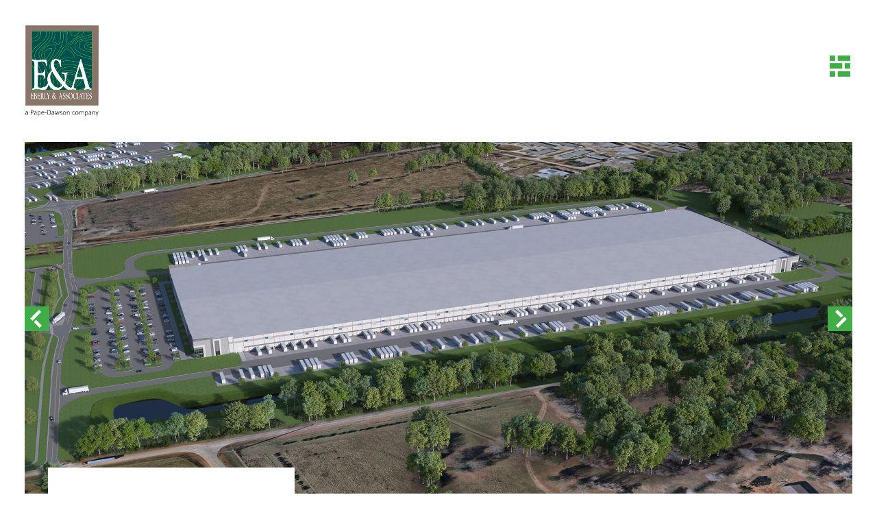

--- FILE ---
content_type: text/html; charset=UTF-8
request_url: https://www.eberly.net/projects/gardner-logistics-park/
body_size: 10748
content:

<!doctype html>
<html lang="en-US">
<head>
  <meta charset="UTF-8">
  <meta name="viewport" content="width=device-width, initial-scale=1">
  <link rel="profile" href="https://gmpg.org/xfn/11">
  <meta name='robots' content='index, follow, max-image-preview:large, max-snippet:-1, max-video-preview:-1' />
	<style>img:is([sizes="auto" i], [sizes^="auto," i]) { contain-intrinsic-size: 3000px 1500px }</style>
	
	<!-- This site is optimized with the Yoast SEO plugin v26.8 - https://yoast.com/product/yoast-seo-wordpress/ -->
	<title>Master Planning Services for Gardner Logistics Park | Eberly &amp; Associates</title>
	<meta name="description" content="Our team provided master planning and phasing services for the 393-acre Gardner Logistics Park with 6 buildings. Learn more about the project here." />
	<link rel="canonical" href="https://www.eberly.net/projects/gardner-logistics-park/" />
	<meta property="og:locale" content="en_US" />
	<meta property="og:type" content="article" />
	<meta property="og:title" content="Master Planning Services for Gardner Logistics Park | Eberly &amp; Associates" />
	<meta property="og:description" content="Our team provided master planning and phasing services for the 393-acre Gardner Logistics Park with 6 buildings. Learn more about the project here." />
	<meta property="og:url" content="https://www.eberly.net/projects/gardner-logistics-park/" />
	<meta property="og:site_name" content="Eberly &amp; Associates" />
	<meta property="article:publisher" content="https://www.facebook.com/EberlyAssociates/" />
	<meta property="article:modified_time" content="2025-10-31T03:12:28+00:00" />
	<meta property="og:image" content="https://www.eberly.net/wp-content/uploads/2021/09/Gardner_Rendering_Leadership-Thoughts_1600.jpg" />
	<meta property="og:image:width" content="1600" />
	<meta property="og:image:height" content="1056" />
	<meta property="og:image:type" content="image/jpeg" />
	<meta name="twitter:card" content="summary_large_image" />
	<meta name="twitter:image" content="https://www.eberly.net/wp-content/uploads/2021/09/Gardner_Rendering_Leadership-Thoughts_1600.jpg" />
	<meta name="twitter:site" content="@EberlyAssoc1" />
	<meta name="twitter:label1" content="Est. reading time" />
	<meta name="twitter:data1" content="1 minute" />
	<script type="application/ld+json" class="yoast-schema-graph">{"@context":"https://schema.org","@graph":[{"@type":"WebPage","@id":"https://www.eberly.net/projects/gardner-logistics-park/","url":"https://www.eberly.net/projects/gardner-logistics-park/","name":"Master Planning Services for Gardner Logistics Park | Eberly & Associates","isPartOf":{"@id":"https://www.eberly.net/#website"},"datePublished":"2021-12-27T18:27:46+00:00","dateModified":"2025-10-31T03:12:28+00:00","description":"Our team provided master planning and phasing services for the 393-acre Gardner Logistics Park with 6 buildings. Learn more about the project here.","breadcrumb":{"@id":"https://www.eberly.net/projects/gardner-logistics-park/#breadcrumb"},"inLanguage":"en-US","potentialAction":[{"@type":"ReadAction","target":["https://www.eberly.net/projects/gardner-logistics-park/"]}]},{"@type":"BreadcrumbList","@id":"https://www.eberly.net/projects/gardner-logistics-park/#breadcrumb","itemListElement":[{"@type":"ListItem","position":1,"name":"Home","item":"https://www.eberly.net/"},{"@type":"ListItem","position":2,"name":"Gardner Logistics Park"}]},{"@type":"WebSite","@id":"https://www.eberly.net/#website","url":"https://www.eberly.net/","name":"Eberly & Associates","description":"","publisher":{"@id":"https://www.eberly.net/#organization"},"potentialAction":[{"@type":"SearchAction","target":{"@type":"EntryPoint","urlTemplate":"https://www.eberly.net/?s={search_term_string}"},"query-input":{"@type":"PropertyValueSpecification","valueRequired":true,"valueName":"search_term_string"}}],"inLanguage":"en-US"},{"@type":"Organization","@id":"https://www.eberly.net/#organization","name":"Eberly & Associates Inc","alternateName":"Eberly","url":"https://www.eberly.net/","logo":{"@type":"ImageObject","inLanguage":"en-US","@id":"https://www.eberly.net/#/schema/logo/image/","url":"https://www.eberly.net/wp-content/uploads/2024/03/eberly-and-associates-georgia-civil-engineering-firm-logo.png","contentUrl":"https://www.eberly.net/wp-content/uploads/2024/03/eberly-and-associates-georgia-civil-engineering-firm-logo.png","width":334,"height":367,"caption":"Eberly & Associates Inc"},"image":{"@id":"https://www.eberly.net/#/schema/logo/image/"},"sameAs":["https://www.facebook.com/EberlyAssociates/","https://x.com/EberlyAssoc1","https://www.instagram.com/eberly.associates/","https://www.linkedin.com/company/eberly-&-associates-inc./"]}]}</script>
	<!-- / Yoast SEO plugin. -->


<link rel="alternate" type="application/rss+xml" title="Eberly &amp; Associates &raquo; Feed" href="https://www.eberly.net/feed/" />
<link rel="alternate" type="application/rss+xml" title="Eberly &amp; Associates &raquo; Comments Feed" href="https://www.eberly.net/comments/feed/" />
<script>
window._wpemojiSettings = {"baseUrl":"https:\/\/s.w.org\/images\/core\/emoji\/16.0.1\/72x72\/","ext":".png","svgUrl":"https:\/\/s.w.org\/images\/core\/emoji\/16.0.1\/svg\/","svgExt":".svg","source":{"concatemoji":"https:\/\/www.eberly.net\/wp-includes\/js\/wp-emoji-release.min.js?ver=6.8.3"}};
/*! This file is auto-generated */
!function(s,n){var o,i,e;function c(e){try{var t={supportTests:e,timestamp:(new Date).valueOf()};sessionStorage.setItem(o,JSON.stringify(t))}catch(e){}}function p(e,t,n){e.clearRect(0,0,e.canvas.width,e.canvas.height),e.fillText(t,0,0);var t=new Uint32Array(e.getImageData(0,0,e.canvas.width,e.canvas.height).data),a=(e.clearRect(0,0,e.canvas.width,e.canvas.height),e.fillText(n,0,0),new Uint32Array(e.getImageData(0,0,e.canvas.width,e.canvas.height).data));return t.every(function(e,t){return e===a[t]})}function u(e,t){e.clearRect(0,0,e.canvas.width,e.canvas.height),e.fillText(t,0,0);for(var n=e.getImageData(16,16,1,1),a=0;a<n.data.length;a++)if(0!==n.data[a])return!1;return!0}function f(e,t,n,a){switch(t){case"flag":return n(e,"\ud83c\udff3\ufe0f\u200d\u26a7\ufe0f","\ud83c\udff3\ufe0f\u200b\u26a7\ufe0f")?!1:!n(e,"\ud83c\udde8\ud83c\uddf6","\ud83c\udde8\u200b\ud83c\uddf6")&&!n(e,"\ud83c\udff4\udb40\udc67\udb40\udc62\udb40\udc65\udb40\udc6e\udb40\udc67\udb40\udc7f","\ud83c\udff4\u200b\udb40\udc67\u200b\udb40\udc62\u200b\udb40\udc65\u200b\udb40\udc6e\u200b\udb40\udc67\u200b\udb40\udc7f");case"emoji":return!a(e,"\ud83e\udedf")}return!1}function g(e,t,n,a){var r="undefined"!=typeof WorkerGlobalScope&&self instanceof WorkerGlobalScope?new OffscreenCanvas(300,150):s.createElement("canvas"),o=r.getContext("2d",{willReadFrequently:!0}),i=(o.textBaseline="top",o.font="600 32px Arial",{});return e.forEach(function(e){i[e]=t(o,e,n,a)}),i}function t(e){var t=s.createElement("script");t.src=e,t.defer=!0,s.head.appendChild(t)}"undefined"!=typeof Promise&&(o="wpEmojiSettingsSupports",i=["flag","emoji"],n.supports={everything:!0,everythingExceptFlag:!0},e=new Promise(function(e){s.addEventListener("DOMContentLoaded",e,{once:!0})}),new Promise(function(t){var n=function(){try{var e=JSON.parse(sessionStorage.getItem(o));if("object"==typeof e&&"number"==typeof e.timestamp&&(new Date).valueOf()<e.timestamp+604800&&"object"==typeof e.supportTests)return e.supportTests}catch(e){}return null}();if(!n){if("undefined"!=typeof Worker&&"undefined"!=typeof OffscreenCanvas&&"undefined"!=typeof URL&&URL.createObjectURL&&"undefined"!=typeof Blob)try{var e="postMessage("+g.toString()+"("+[JSON.stringify(i),f.toString(),p.toString(),u.toString()].join(",")+"));",a=new Blob([e],{type:"text/javascript"}),r=new Worker(URL.createObjectURL(a),{name:"wpTestEmojiSupports"});return void(r.onmessage=function(e){c(n=e.data),r.terminate(),t(n)})}catch(e){}c(n=g(i,f,p,u))}t(n)}).then(function(e){for(var t in e)n.supports[t]=e[t],n.supports.everything=n.supports.everything&&n.supports[t],"flag"!==t&&(n.supports.everythingExceptFlag=n.supports.everythingExceptFlag&&n.supports[t]);n.supports.everythingExceptFlag=n.supports.everythingExceptFlag&&!n.supports.flag,n.DOMReady=!1,n.readyCallback=function(){n.DOMReady=!0}}).then(function(){return e}).then(function(){var e;n.supports.everything||(n.readyCallback(),(e=n.source||{}).concatemoji?t(e.concatemoji):e.wpemoji&&e.twemoji&&(t(e.twemoji),t(e.wpemoji)))}))}((window,document),window._wpemojiSettings);
</script>
<style id='wp-emoji-styles-inline-css'>

	img.wp-smiley, img.emoji {
		display: inline !important;
		border: none !important;
		box-shadow: none !important;
		height: 1em !important;
		width: 1em !important;
		margin: 0 0.07em !important;
		vertical-align: -0.1em !important;
		background: none !important;
		padding: 0 !important;
	}
</style>
<link rel='stylesheet' id='wp-block-library-css' href='https://www.eberly.net/wp-includes/css/dist/block-library/style.min.css?ver=6.8.3' media='all' />
<style id='classic-theme-styles-inline-css'>
/*! This file is auto-generated */
.wp-block-button__link{color:#fff;background-color:#32373c;border-radius:9999px;box-shadow:none;text-decoration:none;padding:calc(.667em + 2px) calc(1.333em + 2px);font-size:1.125em}.wp-block-file__button{background:#32373c;color:#fff;text-decoration:none}
</style>
<style id='htgb-block-glossary-style-inline-css'>
.hg-glossary *,.hg-glossary :after,.hg-glossary :before{box-sizing:border-box;word-break:normal}.hg-glossary .hg-glossary__header{margin:0 0 1em}.hg-glossary.is-style-boxed{background:#fafafa;padding:4rem}.hg-glossary.is-style-boxed .hg-content .hg-content__letter{border-bottom:1px solid;padding:1rem 0}.hg-glossary .hg-nav{display:flex;flex-wrap:wrap;justify-content:center;margin:0 0 1rem}.hg-glossary .hg-nav a.htgb_active_nav{text-decoration:underline}.hg-glossary .hg-nav a.htgb_disabled,.hg-glossary .hg-nav a.htgb_search_disabled{color:#494c4d;pointer-events:none}.hg-glossary .hg-nav a{display:block;line-height:1;padding:8px;text-decoration:none}.hg-glossary .hg-search{margin:0 0 1rem}.hg-glossary .hg-search input{border:1px solid #ccc;border-radius:4px;max-width:100%;padding:1rem 1.4rem;width:100%}.hg-glossary .hg-content .hg-content__letter{background-color:#fafafa;display:block;font-size:1.1em;font-weight:600;margin:0 0 2rem;padding:1rem 1.1rem}.hg-glossary .hg-content dl{display:flex;flex-flow:row wrap;flex-wrap:nowrap;margin:1rem 0;padding:0}.hg-glossary .hg-content dl dt{flex-basis:20%;font-weight:600;margin:0 20px 0 0}.hg-glossary .hg-content dl dd{flex-basis:80%;flex-grow:1;margin:0}.hg-glossary .hg-content .hg-item-description>p{margin:0}.hg-glossary .hg-nullsearch{display:none;margin:0 0 1em}

</style>
<style id='global-styles-inline-css'>
:root{--wp--preset--aspect-ratio--square: 1;--wp--preset--aspect-ratio--4-3: 4/3;--wp--preset--aspect-ratio--3-4: 3/4;--wp--preset--aspect-ratio--3-2: 3/2;--wp--preset--aspect-ratio--2-3: 2/3;--wp--preset--aspect-ratio--16-9: 16/9;--wp--preset--aspect-ratio--9-16: 9/16;--wp--preset--color--black: #000000;--wp--preset--color--cyan-bluish-gray: #abb8c3;--wp--preset--color--white: #ffffff;--wp--preset--color--pale-pink: #f78da7;--wp--preset--color--vivid-red: #cf2e2e;--wp--preset--color--luminous-vivid-orange: #ff6900;--wp--preset--color--luminous-vivid-amber: #fcb900;--wp--preset--color--light-green-cyan: #7bdcb5;--wp--preset--color--vivid-green-cyan: #00d084;--wp--preset--color--pale-cyan-blue: #8ed1fc;--wp--preset--color--vivid-cyan-blue: #0693e3;--wp--preset--color--vivid-purple: #9b51e0;--wp--preset--gradient--vivid-cyan-blue-to-vivid-purple: linear-gradient(135deg,rgba(6,147,227,1) 0%,rgb(155,81,224) 100%);--wp--preset--gradient--light-green-cyan-to-vivid-green-cyan: linear-gradient(135deg,rgb(122,220,180) 0%,rgb(0,208,130) 100%);--wp--preset--gradient--luminous-vivid-amber-to-luminous-vivid-orange: linear-gradient(135deg,rgba(252,185,0,1) 0%,rgba(255,105,0,1) 100%);--wp--preset--gradient--luminous-vivid-orange-to-vivid-red: linear-gradient(135deg,rgba(255,105,0,1) 0%,rgb(207,46,46) 100%);--wp--preset--gradient--very-light-gray-to-cyan-bluish-gray: linear-gradient(135deg,rgb(238,238,238) 0%,rgb(169,184,195) 100%);--wp--preset--gradient--cool-to-warm-spectrum: linear-gradient(135deg,rgb(74,234,220) 0%,rgb(151,120,209) 20%,rgb(207,42,186) 40%,rgb(238,44,130) 60%,rgb(251,105,98) 80%,rgb(254,248,76) 100%);--wp--preset--gradient--blush-light-purple: linear-gradient(135deg,rgb(255,206,236) 0%,rgb(152,150,240) 100%);--wp--preset--gradient--blush-bordeaux: linear-gradient(135deg,rgb(254,205,165) 0%,rgb(254,45,45) 50%,rgb(107,0,62) 100%);--wp--preset--gradient--luminous-dusk: linear-gradient(135deg,rgb(255,203,112) 0%,rgb(199,81,192) 50%,rgb(65,88,208) 100%);--wp--preset--gradient--pale-ocean: linear-gradient(135deg,rgb(255,245,203) 0%,rgb(182,227,212) 50%,rgb(51,167,181) 100%);--wp--preset--gradient--electric-grass: linear-gradient(135deg,rgb(202,248,128) 0%,rgb(113,206,126) 100%);--wp--preset--gradient--midnight: linear-gradient(135deg,rgb(2,3,129) 0%,rgb(40,116,252) 100%);--wp--preset--font-size--small: 13px;--wp--preset--font-size--medium: 20px;--wp--preset--font-size--large: 36px;--wp--preset--font-size--x-large: 42px;--wp--preset--spacing--20: 0.44rem;--wp--preset--spacing--30: 0.67rem;--wp--preset--spacing--40: 1rem;--wp--preset--spacing--50: 1.5rem;--wp--preset--spacing--60: 2.25rem;--wp--preset--spacing--70: 3.38rem;--wp--preset--spacing--80: 5.06rem;--wp--preset--shadow--natural: 6px 6px 9px rgba(0, 0, 0, 0.2);--wp--preset--shadow--deep: 12px 12px 50px rgba(0, 0, 0, 0.4);--wp--preset--shadow--sharp: 6px 6px 0px rgba(0, 0, 0, 0.2);--wp--preset--shadow--outlined: 6px 6px 0px -3px rgba(255, 255, 255, 1), 6px 6px rgba(0, 0, 0, 1);--wp--preset--shadow--crisp: 6px 6px 0px rgba(0, 0, 0, 1);}:where(.is-layout-flex){gap: 0.5em;}:where(.is-layout-grid){gap: 0.5em;}body .is-layout-flex{display: flex;}.is-layout-flex{flex-wrap: wrap;align-items: center;}.is-layout-flex > :is(*, div){margin: 0;}body .is-layout-grid{display: grid;}.is-layout-grid > :is(*, div){margin: 0;}:where(.wp-block-columns.is-layout-flex){gap: 2em;}:where(.wp-block-columns.is-layout-grid){gap: 2em;}:where(.wp-block-post-template.is-layout-flex){gap: 1.25em;}:where(.wp-block-post-template.is-layout-grid){gap: 1.25em;}.has-black-color{color: var(--wp--preset--color--black) !important;}.has-cyan-bluish-gray-color{color: var(--wp--preset--color--cyan-bluish-gray) !important;}.has-white-color{color: var(--wp--preset--color--white) !important;}.has-pale-pink-color{color: var(--wp--preset--color--pale-pink) !important;}.has-vivid-red-color{color: var(--wp--preset--color--vivid-red) !important;}.has-luminous-vivid-orange-color{color: var(--wp--preset--color--luminous-vivid-orange) !important;}.has-luminous-vivid-amber-color{color: var(--wp--preset--color--luminous-vivid-amber) !important;}.has-light-green-cyan-color{color: var(--wp--preset--color--light-green-cyan) !important;}.has-vivid-green-cyan-color{color: var(--wp--preset--color--vivid-green-cyan) !important;}.has-pale-cyan-blue-color{color: var(--wp--preset--color--pale-cyan-blue) !important;}.has-vivid-cyan-blue-color{color: var(--wp--preset--color--vivid-cyan-blue) !important;}.has-vivid-purple-color{color: var(--wp--preset--color--vivid-purple) !important;}.has-black-background-color{background-color: var(--wp--preset--color--black) !important;}.has-cyan-bluish-gray-background-color{background-color: var(--wp--preset--color--cyan-bluish-gray) !important;}.has-white-background-color{background-color: var(--wp--preset--color--white) !important;}.has-pale-pink-background-color{background-color: var(--wp--preset--color--pale-pink) !important;}.has-vivid-red-background-color{background-color: var(--wp--preset--color--vivid-red) !important;}.has-luminous-vivid-orange-background-color{background-color: var(--wp--preset--color--luminous-vivid-orange) !important;}.has-luminous-vivid-amber-background-color{background-color: var(--wp--preset--color--luminous-vivid-amber) !important;}.has-light-green-cyan-background-color{background-color: var(--wp--preset--color--light-green-cyan) !important;}.has-vivid-green-cyan-background-color{background-color: var(--wp--preset--color--vivid-green-cyan) !important;}.has-pale-cyan-blue-background-color{background-color: var(--wp--preset--color--pale-cyan-blue) !important;}.has-vivid-cyan-blue-background-color{background-color: var(--wp--preset--color--vivid-cyan-blue) !important;}.has-vivid-purple-background-color{background-color: var(--wp--preset--color--vivid-purple) !important;}.has-black-border-color{border-color: var(--wp--preset--color--black) !important;}.has-cyan-bluish-gray-border-color{border-color: var(--wp--preset--color--cyan-bluish-gray) !important;}.has-white-border-color{border-color: var(--wp--preset--color--white) !important;}.has-pale-pink-border-color{border-color: var(--wp--preset--color--pale-pink) !important;}.has-vivid-red-border-color{border-color: var(--wp--preset--color--vivid-red) !important;}.has-luminous-vivid-orange-border-color{border-color: var(--wp--preset--color--luminous-vivid-orange) !important;}.has-luminous-vivid-amber-border-color{border-color: var(--wp--preset--color--luminous-vivid-amber) !important;}.has-light-green-cyan-border-color{border-color: var(--wp--preset--color--light-green-cyan) !important;}.has-vivid-green-cyan-border-color{border-color: var(--wp--preset--color--vivid-green-cyan) !important;}.has-pale-cyan-blue-border-color{border-color: var(--wp--preset--color--pale-cyan-blue) !important;}.has-vivid-cyan-blue-border-color{border-color: var(--wp--preset--color--vivid-cyan-blue) !important;}.has-vivid-purple-border-color{border-color: var(--wp--preset--color--vivid-purple) !important;}.has-vivid-cyan-blue-to-vivid-purple-gradient-background{background: var(--wp--preset--gradient--vivid-cyan-blue-to-vivid-purple) !important;}.has-light-green-cyan-to-vivid-green-cyan-gradient-background{background: var(--wp--preset--gradient--light-green-cyan-to-vivid-green-cyan) !important;}.has-luminous-vivid-amber-to-luminous-vivid-orange-gradient-background{background: var(--wp--preset--gradient--luminous-vivid-amber-to-luminous-vivid-orange) !important;}.has-luminous-vivid-orange-to-vivid-red-gradient-background{background: var(--wp--preset--gradient--luminous-vivid-orange-to-vivid-red) !important;}.has-very-light-gray-to-cyan-bluish-gray-gradient-background{background: var(--wp--preset--gradient--very-light-gray-to-cyan-bluish-gray) !important;}.has-cool-to-warm-spectrum-gradient-background{background: var(--wp--preset--gradient--cool-to-warm-spectrum) !important;}.has-blush-light-purple-gradient-background{background: var(--wp--preset--gradient--blush-light-purple) !important;}.has-blush-bordeaux-gradient-background{background: var(--wp--preset--gradient--blush-bordeaux) !important;}.has-luminous-dusk-gradient-background{background: var(--wp--preset--gradient--luminous-dusk) !important;}.has-pale-ocean-gradient-background{background: var(--wp--preset--gradient--pale-ocean) !important;}.has-electric-grass-gradient-background{background: var(--wp--preset--gradient--electric-grass) !important;}.has-midnight-gradient-background{background: var(--wp--preset--gradient--midnight) !important;}.has-small-font-size{font-size: var(--wp--preset--font-size--small) !important;}.has-medium-font-size{font-size: var(--wp--preset--font-size--medium) !important;}.has-large-font-size{font-size: var(--wp--preset--font-size--large) !important;}.has-x-large-font-size{font-size: var(--wp--preset--font-size--x-large) !important;}
:where(.wp-block-post-template.is-layout-flex){gap: 1.25em;}:where(.wp-block-post-template.is-layout-grid){gap: 1.25em;}
:where(.wp-block-columns.is-layout-flex){gap: 2em;}:where(.wp-block-columns.is-layout-grid){gap: 2em;}
:root :where(.wp-block-pullquote){font-size: 1.5em;line-height: 1.6;}
</style>
<link rel='stylesheet' id='wp-components-css' href='https://www.eberly.net/wp-includes/css/dist/components/style.min.css?ver=6.8.3' media='all' />
<link rel='stylesheet' id='godaddy-styles-css' href='https://www.eberly.net/wp-content/mu-plugins/vendor/wpex/godaddy-launch/includes/Dependencies/GoDaddy/Styles/build/latest.css?ver=2.0.2' media='all' />
<link rel='stylesheet' id='eberly-style-css' href='https://www.eberly.net/wp-content/themes/eberly/style.css?ver=1.0.0' media='all' />
<link rel='stylesheet' id='bootstrap-css' href='https://www.eberly.net/wp-content/themes/eberly/css/bootstrap.min.css?ver=6.8.3' media='all' />
<script id="wpgmza_data-js-extra">
var wpgmza_google_api_status = {"message":"Enqueued","code":"ENQUEUED"};
</script>
<script src="https://www.eberly.net/wp-content/plugins/wp-google-maps/wpgmza_data.js?ver=6.8.3" id="wpgmza_data-js"></script>
<script src="https://www.eberly.net/wp-includes/js/jquery/jquery.min.js?ver=3.7.1" id="jquery-core-js"></script>
<script src="https://www.eberly.net/wp-includes/js/jquery/jquery-migrate.min.js?ver=3.4.1" id="jquery-migrate-js"></script>
<script></script><link rel="https://api.w.org/" href="https://www.eberly.net/wp-json/" /><link rel="alternate" title="JSON" type="application/json" href="https://www.eberly.net/wp-json/wp/v2/projects/725" /><link rel="EditURI" type="application/rsd+xml" title="RSD" href="https://www.eberly.net/xmlrpc.php?rsd" />
<meta name="generator" content="WordPress 6.8.3" />
<link rel='shortlink' href='https://www.eberly.net/?p=725' />
<link rel="alternate" title="oEmbed (JSON)" type="application/json+oembed" href="https://www.eberly.net/wp-json/oembed/1.0/embed?url=https%3A%2F%2Fwww.eberly.net%2Fprojects%2Fgardner-logistics-park%2F" />
<link rel="alternate" title="oEmbed (XML)" type="text/xml+oembed" href="https://www.eberly.net/wp-json/oembed/1.0/embed?url=https%3A%2F%2Fwww.eberly.net%2Fprojects%2Fgardner-logistics-park%2F&#038;format=xml" />
<style>.recentcomments a{display:inline !important;padding:0 !important;margin:0 !important;}</style><meta name="generator" content="Powered by WPBakery Page Builder - drag and drop page builder for WordPress."/>
<link rel="icon" href="https://www.eberly.net/wp-content/uploads/2024/03/cropped-eberly-and-associates-favicon-32x32.png" sizes="32x32" />
<link rel="icon" href="https://www.eberly.net/wp-content/uploads/2024/03/cropped-eberly-and-associates-favicon-192x192.png" sizes="192x192" />
<link rel="apple-touch-icon" href="https://www.eberly.net/wp-content/uploads/2024/03/cropped-eberly-and-associates-favicon-180x180.png" />
<meta name="msapplication-TileImage" content="https://www.eberly.net/wp-content/uploads/2024/03/cropped-eberly-and-associates-favicon-270x270.png" />
		<style id="wp-custom-css">
			.footer .navbar-brand img {
	border:0 !important;
}
@media (min-width: 768px) {
	.fp-viewing-page_02.page-template-template-home .sticky_header_container .navbar-brand img, .fp-viewing-page_03.page-template-template-home .sticky_header_container .navbar-brand img {
		height:auto !important;
	}
}
.navbar-brand img {
	height:auto !important;
}		</style>
		<noscript><style> .wpb_animate_when_almost_visible { opacity: 1; }</style></noscript>  <link rel="shortcut icon" href="https://www.eberly.net/wp-content/themes/eberly/favicon.ico">
  <link rel="preconnect" href="https://fonts.gstatic.com">
  <link href="https://fonts.googleapis.com/css2?family=Barlow+Condensed:ital,wght@0,700;1,700&family=Raleway:ital,wght@0,400;0,700;0,900;1,400;1,700;1,900&display=swap" rel="stylesheet">
    <link href="https://www.eberly.net/wp-content/themes/eberly/css/eberly.css?20250616043917" rel="stylesheet" type="text/css">
  <link href="https://www.eberly.net/wp-content/themes/eberly/css/eberly_lg.css?20240216015432" rel="stylesheet" media="screen and (min-width: 1200px)">
  <link href="https://www.eberly.net/wp-content/themes/eberly/css/eberly_md.css?20240216015432" rel="stylesheet" media="screen and (min-width: 992px) and (max-width: 1199px)">
  <link href="https://www.eberly.net/wp-content/themes/eberly/css/eberly_sm.css?20240216015432" rel="stylesheet" media="screen and (min-width: 768px) and (max-width: 991px)">
  <link href="https://www.eberly.net/wp-content/themes/eberly/css/eberly_xs.css?20240216015432" rel="stylesheet" media="screen and (max-width: 767px)">
    <link href="https://www.eberly.net/wp-content/themes/eberly/css/desktop_nav_controls.css" rel="stylesheet">
  <script src="https://www.eberly.net/wp-content/themes/eberly/js/global.js"></script>
       
    <script src="https://www.eberly.net/wp-content/themes/eberly/js/anchor.js"></script>
      
      
  <script>
  (function($) {
    
    function relocateNav() {
    //Move the Sidebar based on the breakpoint

      var breakpoint = window.innerWidth;
      //console.log("breakpoint", breakpoint);

      if (breakpoint < 768) {
        $("#eberly_sidebar").insertAfter("#mobile_sidebar_pointer");
      } else {    
        $("#eberly_sidebar").insertAfter("#desktop_sidebar_pointer");
      }
    }

        

    $(document).ready(function() {
      relocateNav();
    });

    $(window).on('resize orientationchange', function () {
      relocateNav();
    });

  })(jQuery);
  </script>    
  <script>
  (function($) {
      
    $(document).ready(function () {

      $('[data-toggle=offcanvas]').click(function () {
        $('#offcanvas_nav_container').toggleClass('active');
      });

    });
        
    function fixStuff() {
      
      //Variables
        //Heights
        var stickyHeight = $(".sticky_header_container").outerHeight();
        var sectionBannerBGPos = 'center ' + stickyHeight + 'px';

        //Widths
        var windowWidth = window.innerWidth;
        var scrollWidth = window.innerWidth-$('.site_sizer').width();
        var contentWidth = 'calc(100vw - ' + scrollWidth + 'px)';

      //Calculate the width of the scrollbar, and adjust the content width accordingly
      $('.offcanvas_content_container').css('width',contentWidth);
      //$('.content_container').css('padding-top',stickyHeight);
      $('.section_banner').css('background-position',sectionBannerBGPos); 
     
    }


    $(document).ready( function() {
      //fixStuff();
    });


    $(window).on('resize orientationchange', function () {
      //fixStuff();
    }); 

  })(jQuery);
  </script>

  <!-- Global site tag (gtag.js) - Google Analytics -->
  <script async src="https://www.googletagmanager.com/gtag/js?id=G-E2G7JJY4CX"></script>
  <script>
    window.dataLayer = window.dataLayer || [];
    function gtag(){dataLayer.push(arguments);}
    gtag('js', new Date());

    gtag('config', 'G-E2G7JJY4CX');
  </script>    
</head>
<body class="wp-singular projects-template-default single single-projects postid-725 wp-theme-eberly wpb-js-composer js-comp-ver-8.7.2 vc_responsive">
<div id="page" class="site">
  <a class="skip-link screen-reader-text" href="#primary">Skip to content</a>

    <div class="site_sizer"></div>

    <div class="offcanvas_nav_container" id="offcanvas_nav_container">
      <div class="offcanvas_nav_frame">
        <div class="offcanvas_nav_body">

          <div class="offcanvas_nav">
          <div class="menu-topnav-container"><ul id="menu-topnav" class="nav navbar-nav"><li id="menu-item-35" class="menu-item menu-item-type-post_type menu-item-object-page menu-item-has-children menu-item-35"><a href="https://www.eberly.net/who-we-are/">Who We Are</a>
<ul class="sub-menu">
	<li id="menu-item-36" class="menu-item menu-item-type-post_type menu-item-object-page menu-item-36"><a href="https://www.eberly.net/who-we-are/about/">About</a></li>
	<li id="menu-item-148" class="menu-item menu-item-type-post_type menu-item-object-page menu-item-148"><a href="https://www.eberly.net/who-we-are/leadership/">Leadership</a></li>
	<li id="menu-item-150" class="menu-item menu-item-type-post_type menu-item-object-page menu-item-150"><a href="https://www.eberly.net/who-we-are/culture/">Culture</a></li>
	<li id="menu-item-39" class="menu-item menu-item-type-post_type menu-item-object-page menu-item-39"><a href="https://www.eberly.net/who-we-are/careers/">Careers</a></li>
</ul>
</li>
<li id="menu-item-40" class="menu-item menu-item-type-post_type menu-item-object-page menu-item-has-children menu-item-40"><a href="https://www.eberly.net/what-we-do/">What We Do</a>
<ul class="sub-menu">
	<li id="menu-item-41" class="menu-item menu-item-type-post_type menu-item-object-page menu-item-41"><a href="https://www.eberly.net/what-we-do/land-planning/">Land Planning</a></li>
	<li id="menu-item-42" class="menu-item menu-item-type-post_type menu-item-object-page menu-item-42"><a href="https://www.eberly.net/what-we-do/civil-engineering/">Civil Engineering</a></li>
	<li id="menu-item-43" class="menu-item menu-item-type-post_type menu-item-object-page menu-item-43"><a href="https://www.eberly.net/what-we-do/landscape-architecture/">Landscape Architecture</a></li>
</ul>
</li>
<li id="menu-item-44" class="menu-item menu-item-type-post_type menu-item-object-page menu-item-44"><a href="https://www.eberly.net/our-work/">Our Work</a></li>
<li id="menu-item-45" class="menu-item menu-item-type-post_type menu-item-object-page menu-item-45"><a href="https://www.eberly.net/thoughts-news/">Thoughts &#038; News</a></li>
<li id="menu-item-46" class="menu-item menu-item-type-post_type menu-item-object-page menu-item-46"><a href="https://www.eberly.net/contact/">Contact</a></li>
</ul></div>          <div class="offcanvas_nav_graphic"></div>
        </div>

        </div>
        <div class="offcanvas_nav_sidebar">
                      <a href="https://www.eberly.net"><img src="https://www.eberly.net/wp-content/themes/eberly/images/logo_nav.png" alt="Eberly & Associates"></a>
                    
          <ul class="list-unstyled offcanvas_nav_sidebar_nav">
            <li data-toggle="offcanvas" data-target="#offcanvas_nav_container"><span class="iconfont_close"><span class="sr-only">Close Site Menu</span></span></li>
            <li data-toggle="modal" data-target="#global_search"><span class="iconfont_search"><span class="sr-only">Search Website</span></span></li>
          </ul>
          <div class="menu-social-media-nav-container"><ul id="menu-social-media-nav" class="menu"><li id="menu-item-54" class="socialmedia_facebook menu-item menu-item-type-custom menu-item-object-custom menu-item-54"><a target="_blank" href="https://www.facebook.com/EberlyAssociates/">Facebook</a></li>
<li id="menu-item-55" class="socialmedia_instagram menu-item menu-item-type-custom menu-item-object-custom menu-item-55"><a target="_blank" href="https://www.instagram.com/eberly.associates/">Instagram</a></li>
<li id="menu-item-56" class="socialmedia_linkedin menu-item menu-item-type-custom menu-item-object-custom menu-item-56"><a target="_blank" href="https://www.linkedin.com/company/eberly-&#038;-associates-inc.">LinkedIn</a></li>
</ul></div>        </div>        
      </div>
    </div>

    <div class="sticky_header_container" id="sticky_header_container">
      <header class="header">
                  <div class="container-fluid">
            <div class="row">
              <div class="col-sm-6">
                <a class="navbar-brand svg_link" href="https://www.eberly.net"><img src="https://www.eberly.net/wp-content/themes/eberly/images/logo_header.png" alt="Eberly & Associates"></a>
              </div>
              <div class="col-sm-6">
                <div class="offcanvas_actuator_container">
                  <ul class="list-unstyled offcanvas_actuator_list">
                    <li data-toggle="offcanvas" data-target="#offcanvas_nav_container" id="offcanvas_actuator_nav"><span class="iconfont_hamburger" id="offcanvas_actuator"><span class="sr-only">Open Site Menu</span></span></li>
                  </ul>
                </div>
              </div>
            </div>
          </div>                
              </header>
    </div>

        <div class="sticky_header_container" id="sticky_header_container_scroll">
      <header class="header">
        <div class="container-fluid">
          <div class="row">
            <div class="col-sm-6">
              <a class="navbar-brand svg_link" href="https://www.eberly.net"><img src="https://www.eberly.net/wp-content/themes/eberly/images/logo_header.png" alt="Eberly & Associates"></a>
            </div>
            <div class="col-sm-6">
              <div class="offcanvas_actuator_container">
                <ul class="list-unstyled offcanvas_actuator_list">
                  <li data-toggle="offcanvas" data-target="#offcanvas_nav_container" id="offcanvas_actuator_nav"><span class="iconfont_hamburger" id="offcanvas_actuator"><span class="sr-only">Open Site Menu</span></span></li>
                </ul>
              </div>
            </div>
          </div>
        </div> 
      </header>
    </div>
        

    <div id="content" class="site-content">
<script>
(function($) {
  $('.menu-item-44').addClass('current-page-parent current-page-ancestor');
})(jQuery);  
</script>

<div id="primary" class="content-area">
  <main id="main" class="site-main" role="main">
    <div class="content_container subpage single_project">

                    <div class="section_banner_container">
          <div class="section_banner">
            <div class="section_banner_image">

                 
                <div id="section_banner_carousel" class="carousel slide" data-ride="carousel" data-interval="4500">
                  <!-- Wrapper for slides -->
                  <div class="carousel-inner" role="listbox">

                    
                        <div class="item active bg_align_y_center" style="background-image:url(https://www.eberly.net/wp-content/uploads/2021/12/full-size_full-width_GLP2-2048x861.jpg);">
                          <img src="https://www.eberly.net/wp-content/uploads/2021/12/full-size_full-width_GLP2-2048x861.jpg" alt="Gardner Logistics Park" class="visible-xs">
                        </div>

                        
                      
                        <div class="item bg_align_y_center" style="background-image:url(https://www.eberly.net/wp-content/uploads/2021/12/full-size_full-width_GLP3-2048x861.jpg);">
                          <img src="https://www.eberly.net/wp-content/uploads/2021/12/full-size_full-width_GLP3-2048x861.jpg" alt="Gardner Logistics Park" class="visible-xs">
                        </div>

                        
                      
                        <div class="item bg_align_y_center" style="background-image:url(https://www.eberly.net/wp-content/uploads/2021/12/full-size_full-width_GLP1-2048x861.jpg);">
                          <img src="https://www.eberly.net/wp-content/uploads/2021/12/full-size_full-width_GLP1-2048x861.jpg" alt="Gardner Logistics Park" class="visible-xs">
                        </div>

                        
                      
                        <div class="item bg_align_y_center" style="background-image:url(https://www.eberly.net/wp-content/uploads/2021/12/full-size_full-width_GLP4-2048x861.jpg);">
                          <img src="https://www.eberly.net/wp-content/uploads/2021/12/full-size_full-width_GLP4-2048x861.jpg" alt="Gardner Logistics Park" class="visible-xs">
                        </div>

                        
                                          
                                          <!-- Controls -->
                      <a class="left carousel-control" href="#section_banner_carousel" role="button" data-slide="prev">
                        <span class="iconfont_arrow_previous"><span class="sr-only">Previous</span></span>
                      </a>
                      <a class="right carousel-control" href="#section_banner_carousel" role="button" data-slide="next">
                        <span class="iconfont_arrow_next"><span class="sr-only">Next</span></span>
                      </a>
                    
                  </div>
                </div>
                                      

            </div>      
          </div>
        </div>
        
      
      <div class="content_frame">
        <div class="container-fluid">
          <div class="row">
            <div class="col-xs-12 col-sm-4">

              <div class="project_sidebar detail_sidebar">
                <div class="project_meta detail_meta">
                  <ol class="breadcrumb">
                                        <li><a href="https://www.eberly.net/our-work/">Our Work</a></li>
                  </ol>
                  <div class="clearfix"></div>                
                  <h1>Gardner Logistics Park</h1>
                  <h2></h2>
                </div>
              </div>

            </div>            
            <div class="col-xs-12 col-sm-8">
              <div class="content_offset_container">

                
<article id="post-725" class="post-725 projects type-projects status-publish hentry project_categories-project_manufacturing">
	
	
	<div class="entry-content">
		<p>Eberly &amp; Associates <a href="https://www.eberly.net/site-master-planning/">master planned</a> and phased this 393-acre park with 6 buildings totaling 4,254,340 s.f.</p>
<p>Home Depot leased the first build-to-suit building in the park and required significant site modifications to meet their programming and strict security requirements. To accommodate the end-user needs along with community concerns, the team added long roads for truck queuing off state route 42 that is accessed by a new signal at SR42 and Colvin Drive installed to service the project. Special plantings were added to create a natural screening from the interstate and state highway.</p>
<p>Phase II of the project was another build-to-suit distribution center for Love’s Trucking. The 205,200 s.f. facility supplies Love’s Truck stops throughout the Southeast and has room reserved for an additional 102,600 s.f. expansion to the new facility.</p>
<p>Phase III, and the final parcel, broke ground in the last quarter of 2021.</p>
<h4>Awards:</h4>
<p><a href="https://www.eberly.net/thoughts_news/atlanta-business-chronicle-2023-best-in-real-estate-awards/">Atlanta Business Chronical 2023 Best in Real Estate Award &#8211; Best In Industrial</a></p>
	</div><!-- .entry-content -->

	<footer class="entry-footer">
			</footer><!-- .entry-footer -->
</article><!-- #post-725 -->

              </div>
            </div>
          </div>
        </div>
      </div>


                    
                
        <div class="featured_members_container">
          <h2 class="featured_members_title">project team contacts</h2>
          <div class="mosaic_container last_tile_1">
                          <div class="tile_element">
                <div class="tile" style="background-image:url(https://www.eberly.net/wp-content/uploads/2023/05/WGcards_810-768x436.jpg">
                  <div class="tile_reveal" onclick="location.href='https://www.eberly.net/team/will-greer/';">
                    <h3 class="h2">William Greer, PE</h3>
                                          <h4 class="h3">Senior Project Manager / Civil Engineering Group Leader</h4>
                                        <p class="tile_cta"><a href="https://www.eberly.net/team/will-greer/"><span class="iconfont_arrow_next"><span class="sr-only">Learn More</span></span></a></p>
                  </div>
                </div>
              </div>
                                  </div>
        
               


    </div>
  </main>
</div>


  </div><!-- #content -->

              <div class="footer_container">
      <footer id="colophon" class="footer" role="contentinfo">
        <div class="container-fluid">
          <div class="row">
            <div class="col-xs-1 col-md-2">
                              <a class="navbar-brand svg_link" href="https://www.eberly.net"><img src="https://www.eberly.net/wp-content/themes/eberly/images/logo-eberly.png" alt="Eberly & Associates"></a>
                          </div>
            <div class="col-xs-11 col-sm-10 col-md-8">
              <div class="footer_content_container">
                <h2>Collaborative  |  Responsive  |  Purposeful</h2>
<ul class="list-inline">
<li><strong>Eberly &amp; Associates</strong></li>
<li><a href="tel:770-452-7849">770.452.7849</a></li>
<li><a href="mailto:info@eberly.net">info@eberly.net</a></li>
</ul>
<p class="copyright">2026© Eberly &amp; Associates. All rights reserved.<br />
Browse our <a href="https://www.eberly.net/glossary/">glossary</a>.</p>
              </div>
            </div>
            <div class="col-md-2 hidden-xs hidden-sm">
              <div class="menu-social-media-nav-container"><ul id="menu-social-media-nav-1" class="menu"><li class="socialmedia_facebook menu-item menu-item-type-custom menu-item-object-custom menu-item-54"><a target="_blank" href="https://www.facebook.com/EberlyAssociates/">Facebook</a></li>
<li class="socialmedia_instagram menu-item menu-item-type-custom menu-item-object-custom menu-item-55"><a target="_blank" href="https://www.instagram.com/eberly.associates/">Instagram</a></li>
<li class="socialmedia_linkedin menu-item menu-item-type-custom menu-item-object-custom menu-item-56"><a target="_blank" href="https://www.linkedin.com/company/eberly-&#038;-associates-inc.">LinkedIn</a></li>
</ul></div>            </div>        
          </div>
        </div>
      </footer>
    </div>        
  </div><!-- #page -->

  <script type="speculationrules">
{"prefetch":[{"source":"document","where":{"and":[{"href_matches":"\/*"},{"not":{"href_matches":["\/wp-*.php","\/wp-admin\/*","\/wp-content\/uploads\/*","\/wp-content\/*","\/wp-content\/plugins\/*","\/wp-content\/themes\/eberly\/*","\/*\\?(.+)"]}},{"not":{"selector_matches":"a[rel~=\"nofollow\"]"}},{"not":{"selector_matches":".no-prefetch, .no-prefetch a"}}]},"eagerness":"conservative"}]}
</script>
<script src="https://www.eberly.net/wp-content/themes/eberly/js/navigation.js?ver=1.0.0" id="eberly-navigation-js"></script>
<script src="https://www.eberly.net/wp-content/themes/eberly/js/bootstrap.min.js?ver=6.8.3" id="bootstrap-js"></script>
<script></script>
  <!-- Global Search Modal: START -->
  <div class="modal fade" id="global_search" tabindex="-1" role="dialog" aria-labelledby="search_modal_label">
    <div class="modal-dialog" role="document">
      <div class="modal-content">
        <div class="modal-header">
          <button type="button" class="close" data-dismiss="modal" aria-label="Close"><span aria-hidden="true" class="iconfont_close"></span></button>
          <h4 class="modal-title sr-only" id="search_modal_label">Website Search</h4>
        </div>
        <div class="modal-body">
                    <form role="search" method="get" class="search-form" action="https://www.eberly.net">
            <label class="sr-only" for="wp_site_search">Search for...</label>
            <input type="search" class="search-field" id="wp_site_search" placeholder="start typing to search" value="" name="s" autofocus>
          </form>          
        </div>
      </div>
    </div>
  </div>
  <script>
  (function($) {
    $('#global_search').on('shown.bs.modal', function (e) {
      $('#wp_site_search').focus();
    })    
  })(jQuery);
  </script> 
  <!-- Global Search Modal: END -->  

    <script>
  (function($) {
    
    var scrollWidth = window.innerWidth-$(document).width();
    var logoScrollWidth = scrollWidth / 2;
    //alert(scrollWidth);
    
    $('.modal').on('show.bs.modal', function () {
      $('.sticky_header_container').css('right',scrollWidth);
      $('.offcanvas_nav_container.active').css('right',scrollWidth);
      $('.offcanvas_nav_mask').css('right',scrollWidth);
    }) 
    
    $('.modal').on('hidden.bs.modal', function () {
      $('.sticky_header_container').css('right','');
      $('.offcanvas_nav_container.active').css('right','');
      $('.offcanvas_nav_mask').css('right','');            
    })  

  })(jQuery);
  </script>
  
  <script>
  (function($) {

    //Close Menu on Click Outside
    $('body').on('click', function(e){
      if (((e.target.id) != "offcanvas_actuator") && ((e.target.id) != "offcanvas_actuator_nav") && (!($('body').hasClass("modal-open")))) {
        if ($('.offcanvas_nav_container.active').length) {

          var container = $('.offcanvas_nav_container.active');

          if (!container.is(event.target) && container.has(event.target).length === 0) {
            $('.offcanvas_nav_container').toggleClass('active');

          }
        }
      }
    });  

  })(jQuery);
  </script>  

  <div class="offcanvas_nav_mask"></div>

</body>
</html>

--- FILE ---
content_type: text/css
request_url: https://www.eberly.net/wp-content/themes/eberly/css/eberly.css?20250616043917
body_size: 6429
content:
@charset "UTF-8";@font-face{font-family:"eberly_iconfont";src:url("../fonts/eberly_iconfont.woff?2021") format("woff");font-weight:normal;font-style:normal}html{min-height:100%}html body{padding:0;margin:0;background:#fff;color:#000;font:normal 400 18px/1.44 "Raleway",sans-serif;-webkit-font-smoothing:antialiased;overflow-y:scroll;-ms-overflow-style:scrollbar}html body td{text-align:left;vertical-align:top}.add_vc_spacer_20{height:1.1111111111rem!important}.add_vc_spacer_30{height:1.6666666667rem!important}.add_vc_spacer_40{height:2.2222222222rem!important}.add_vc_spacer_50{height:2.7777777778rem!important}.add_vc_spacer_60{height:3.3333333333rem!important}.add_vc_spacer_75{height:4.1666666667rem!important}.add_vc_spacer_100{height:5.5555555556rem!important}.add_vc_spacer_125{height:6.9444444444rem!important}.add_vc_spacer_150{height:8.3333333333rem!important}h1{padding:0;margin:0 0 10px;color:#005941;font:normal 700 55px/1.07 "Barlow Condensed",sans-serif;text-transform:uppercase}h2{padding:0;margin:0 0 2px;color:#41ad49;font:normal 900 18px/1.25 "Raleway",sans-serif;text-transform:uppercase;letter-spacing:2px}h3{padding:0;margin:0 0 0;color:#000;font:normal 700 18px/1.44 "Raleway",sans-serif;text-transform:uppercase}h4{padding:0;margin:0 0 0;color:#41ad49;font:normal 400 18px/1.44 "Raleway",sans-serif;text-transform:none}.h1{padding:0;margin:0 0 10px;color:#005941;font:normal 700 55px/1.07 "Barlow Condensed",sans-serif;text-transform:uppercase}.h2{padding:0;margin:0 0 2px;color:#41ad49;font:normal 900 18px/1.25 "Raleway",sans-serif;text-transform:uppercase;letter-spacing:2px}.h3{padding:0;margin:0 0 0;color:#000;font:normal 700 18px/1.44 "Raleway",sans-serif;text-transform:uppercase}.h4{padding:0;margin:0 0 0;color:#41ad49;font:normal 400 18px/1.44 "Raleway",sans-serif;text-transform:none}strong{font-weight:700}em{font-style:italic}em strong,strong em{font-weight:700;font-style:italic}a,a:active,a:focus{color:#41ad49;text-decoration:none;transition:color 0.3s ease}a:visited{color:#41ad49;text-decoration:none}a:hover{color:#6f5c4e;text-decoration:none}.content_container a{font-weight:700}a:active,a:focus{outline:none}a img{border:0}a.svg_link{display:inline-block;position:relative}a.svg_link:after{content:"";position:absolute;top:0;right:0;bottom:0;left:0}ul{padding:0;margin:0 0 1.45em;list-style:none}ul>li{padding:0;margin:0 0 10px;background:none;line-height:1.45;list-style-type:none;position:relative}.content_container ul:not(.list-unstyled):not(.resource_list):not(.dropdown-menu):not(.list-inline):not(.nav-tabs):not(.cta_list):not(.pdf_list):not(.menu){padding-left:15px}.content_container ul:not(.list-unstyled):not(.resource_list):not(.dropdown-menu):not(.list-inline):not(.nav-tabs):not(.cta_list):not(.pdf_list):not(.menu)>li:before{width:15px;margin-left:-15px;color:#003928;content:"•";display:inline-block}li>ul{padding-top:15px}.vc_row li>ul{padding-bottom:5px}ol:not(.breadcrumb){padding-left:35px;margin-bottom:1.45em;margin-left:35px;counter-reset:list}ol:not(.breadcrumb)>li{padding-left:0;margin-bottom:10px;line-height:1.45;list-style:none;position:relative}ol:not(.breadcrumb) li:before{counter-increment:list;content:counter(list) ".";font-weight:700;left:-35px;line-height:1.45;position:absolute;text-align:left}.content_container ul.dropdown-menu>li>a{white-space:normal}.list-inline>li{margin-bottom:0}p{padding:0;margin:0 0 1.45em 0}p:empty{display:none}p.intro{margin-bottom:0.5em;color:#005941;font-size:40px;line-height:1.1}.btn{outline:none}.btn_primary{margin:0 auto 1.45em;padding:12px 40px 10px 40px;border:1px solid transparent;border-radius:0;background:#005941;color:#fff!important;display:inline-block;font-size:15px;letter-spacing:2px;font-weight:900;line-height:1;text-transform:uppercase;transition:all 0.3s ease}.btn_primary:hover{border-color:transparent;background:#41ad49;color:#fff!important}.cta:before{padding-left:7px;color:#41ad49;content:"»";display:inline-block;font-size:140%}hr{padding:1px 0 0;margin:0 0 1.45em;border:none;border-bottom:1px solid #003928;background-color:transparent}div img{display:block}img{max-width:100%;height:auto}.fluid_image img,img.fluid_image{max-width:none;width:100%}.close{font-size:36px;line-height:1;color:#005941;opacity:1;transition:color 0.3s ease}.close:hover{color:#41ad49;opacity:1}sup{font-size:0.5rem;top:-0.75rem}.site_sizer{width:100%;height:1px;margin-top:-1px;background:yellow}body.home .sticky_header_container{top:0;z-index:5}.sticky_header_container{width:100%;background:#fff}#sticky_header_container_scroll{width:100%;position:fixed;top:-200px;z-index:6;transition:top 0.5s ease}.header{padding:36px calc(36px - 15px)}.navbar-brand{float:none}.navbar-brand{height:auto;padding:0;margin:0;display:block;float:left}.navbar-brand img{width:calc(120px * 334/367);height:120px;border:1px solid #fff}.offcanvas_actuator_container{float:right}.offcanvas_actuator_list{margin-bottom:0}[id*=offcanvas_actuator_]{margin-bottom:0;height:120px;color:#41ad49;cursor:pointer;transition:color 0.3s ease}[id*=offcanvas_actuator_] [class*=iconfont_]{display:block;font-size:36px;position:relative;top:50%;transform:translateY(-50%)}[id*=offcanvas_actuator_].active,[id*=offcanvas_actuator_]:hover{color:#005941}.navbar-default{background-color:transparent;border:none}.navbar{margin-bottom:0}.nav>li{padding:0;margin:0}.navbar-default{min-height:0;padding:0;border-radius:0}.offcanvas_nav_container{width:405px;height:calc(100vh - (36px * 2));margin-top:36px;margin-right:-405px;float:right;overflow-y:auto;position:fixed;right:0;z-index:1038;overflow-x:hidden;transition:margin-right 0.5s ease}.offcanvas_nav_mask{height:100vh;width:36px;background:#fff;background:#fff;position:fixed;top:0;right:0;bottom:0;z-index:1039}.offcanvas_nav_frame{width:100%;height:100%;display:table}.offcanvas_nav_body{width:calc(100% - 113px);padding-top:calc(113px * (123/113));background:#003928;display:table-cell;vertical-align:top}.offcanvas_nav_sidebar{width:113px;background:#005941;display:table-cell;text-align:center;vertical-align:top}.offcanvas_nav_sidebar_nav{padding-top:30px;margin-bottom:38px}.offcanvas_nav_sidebar_nav>li{color:#fff;cursor:pointer;font-size:24px;transition:color 0.3s ease}.offcanvas_nav_sidebar_nav>li:hover{color:#41ad49}[id*=menu-social-media-nav]>li[class*=socialmedia_]{margin-bottom:20px}[id*=menu-social-media-nav]>li[class*=socialmedia_]>a{font-size:0}[id*=menu-social-media-nav]>li[class*=socialmedia_]>a:before{color:#fff;font-family:"eberly_iconfont"!important;font-size:24px;-webkit-font-smoothing:antialiased;-moz-osx-font-smoothing:grayscale;font-style:normal;font-weight:normal;font-variant:normal;line-height:1;text-transform:none;speak:none;transition:color 0.3s ease}[id*=menu-social-media-nav]>li[class*=socialmedia_]>a:hover:before{color:#41ad49}[id*=menu-social-media-nav]>li.socialmedia_facebook>a:before{content:"\e920"}[id*=menu-social-media-nav]>li.socialmedia_instagram>a:before{content:"\e921"}[id*=menu-social-media-nav]>li.socialmedia_linkedin>a:before{content:"\e922"}.offcanvas_nav{height:100%;display:flex;flex-direction:column;align-items:stretch;align-content:stretch}.menu-topnav-container{display:flex;flex-basis:auto}.offcanvas_nav_graphic{display:flex;flex-grow:2;background:url(../images/bg-offcanvas-nav.svg) no-repeat left top;background-size:cover;flex-basis:auto}.offcanvas_nav_container.active{margin-right:36px}[id*=menu-topnav] .caret{display:none}[id*=menu-topnav]{width:100%;margin:0;padding:0 32px 0 20px}[id*=menu-topnav] li{text-align:right}[id*=menu-topnav]>li{padding:0;margin:0 0 28px 0;float:none}[id*=menu-topnav]>li>a{padding:5px 0;margin:0;background:transparent!important;display:block;font:700 normal 27px/1 "Barlow Condensed",sans-serif;text-transform:uppercase;white-space:normal}[id*=menu-topnav]>li>a,[id*=menu-topnav]>li>a:active,[id*=menu-topnav]>li>a:focus,[id*=menu-topnav]>li>a:visited{color:#fff}[id*=menu-topnav]>li>a:hover{color:#41ad49!important}[id*=menu-topnav]>.active>a,[id*=menu-topnav]>.active>a:focus,[id*=menu-topnav]>.active>a:hover,[id*=menu-topnav]>li.current-menu-item>a,[id*=menu-topnav]>li.current-page-parent>a{color:#41ad49!important}[id*=menu-topnav]>.open>a,[id*=menu-topnav]>.open>a:focus,[id*=menu-topnav]>.open>a:hover{color:#41ad49!important}[id*=menu-topnav]>li.menu-item-has-children>a{color:#fff!important}[id*=menu-topnav]>li.menu-item-has-children>a:hover{color:#fff!important}[id*=menu-topnav] .dropdown-menu{width:auto;padding:0;margin:9px 0 0!important;border:none;border-radius:0;background:transparent;-webkit-box-shadow:none;box-shadow:none;float:none;font:700 normal 20px/1.125 "Raleway",sans-serif;display:block!important;position:relative!important}[id*=menu-topnav] .dropdown-menu>li{padding:0;margin-bottom:5px;background:transparent}[id*=menu-topnav] .dropdown-menu>li>a{padding:2px 0;font-weight:700;line-height:1.25;white-space:normal}[id*=menu-topnav] .dropdown-menu>li>a,[id*=menu-topnav] .dropdown-menu>li>a:active,[id*=menu-topnav] .dropdown-menu>li>a:visited{background:transparent!important;color:#41ad49}[id*=menu-topnav] .dropdown-menu>li>a:hover{color:#fff}[id*=menu-topnav] .dropdown-menu>li:last-child{margin-bottom:0}[id*=menu-topnav] .dropdown-menu>li:last-child>a{padding-bottom:0!important}[id*=menu-topnav]>li.open .dropdown-menu>li>a{padding:2px 0;line-height:inherit}[id*=menu-topnav] .dropdown-menu>.active>a,[id*=menu-topnav] .dropdown-menu>.active>a:focus,[id*=menu-topnav] .dropdown-menu>.active>a:hover,[id*=menu-topnav] .dropdown-menu>.active>a:visited,[id*=menu-topnav] .dropdown-menu>.current-page-ancestor>a,[id*=menu-topnav] .dropdown-menu>.current-page-ancestor>a:focus,[id*=menu-topnav] .dropdown-menu>.current-page-ancestor>a:hover,[id*=menu-topnav] .dropdown-menu>.current-page-ancestor>a:visited{color:#fff}.content_container{min-height:100vh;padding:0 0 0;background:#fff}.content_frame{width:calc(100% - (36px * 2));margin-left:36px}.content_frame>.container-fluid{max-width:1140px;padding:0}.content_offset_container{padding-left:15px}.footer_container{padding:36px}.footer{padding:20px 0;margin-bottom:-1px;background:#003928;color:#fff;font-size:15px;font-weight:400;line-height:1.44}.footer .navbar-brand img{width:calc(80px * 334/367);height:80px}.footer .footer_content_container{text-align:center}.footer .footer_content_container :last-child{margin-bottom:0}.footer .footer_content_container h2{margin-bottom:0.45em;color:#fff;font-size:15px;font-weight:700;letter-spacing:2px;text-transform:uppercase}.footer .footer_content_container ul.list-inline{margin-bottom:0.5em}.footer .footer_content_container ul.list-inline>li+li{padding-left:0}.footer .footer_content_container ul.list-inline>li+li:before{padding-right:5px;content:"/";color:#41ad49;display:inline-block}.footer .footer_content_container ul.list-inline>li strong{color:#41ad49}.footer .footer_content_container .copyright{font-size:13px}.footer a{color:#fff;text-decoration:none;transition:color 0.3s ease}.footer a:visited{color:#fff;text-decoration:none}.footer a:hover{color:#41ad49;text-decoration:none}.footer .row{display:flex;flex-direction:row;flex-wrap:nowrap;align-items:stretch;align-items:center;align-content:center}.footer .menu-social-media-nav-container{float:right}.footer [id*=menu-social-media-nav]{margin-bottom:0;float:left}.footer [id*=menu-social-media-nav]>li{margin-bottom:0;float:left}.footer [id*=menu-social-media-nav]>li+li{margin-left:25px}body.page-template-template-home{padding-right:0!important}.modal#global_search~.modal-backdrop{background:#fff}.modal.fade.in#global_search~.modal-backdrop.in{opacity:1}#global_search .modal-dialog{width:100vw;height:100vh;margin:0}#global_search .modal-content{border:none;background:transparent;box-shadow:none}#global_search .modal-header{height:calc(36px + 30px);max-height:calc(36px + 30px);border-bottom:0;overflow:hidden}#global_search .modal-header .close{font-size:36px}#global_search .modal-body{height:calc(100vh - 36px - 30px);position:relative}#global_search .modal-body form{width:calc(100% - 30px);text-align:center;position:absolute;top:50%;transform:translateY(-50%)}#global_search .modal-body form .search-field{border:none;border-bottom:2px solid #005941;color:#41ad49;font-size:75px;font-weight:400;outline:none!important;text-align:center}#global_search .search-submit{display:none}#global_search .modal-body form .search-field::-webkit-input-placeholder{font-weight:300;opacity:0.5}#global_search .modal-body form .search-field::-moz-placeholder{font-weight:300;opacity:0.5}#global_search .modal-body form .search-field:-ms-input-placeholder{font-weight:300;opacity:0.5}#global_search .modal-body form .search-field:-moz-placeholder{font-weight:300;opacity:0.5}.page-template-template-home .section{opacity:0;transition:opacity 1.5s ease-in-out}.page-template-template-home .h2{color:#005941;font-size:40px;font-weight:400;letter-spacing:normal;line-height:1.1;text-transform:lowercase}.scroll_control{width:calc(100% - (36px * 2));margin-left:36px;font-size:48px;line-height:0;position:absolute;bottom:0;text-align:center}.scroll_control a{display:block}.scroll_control a:hover{color:#005941}#section0{padding-top:36px}#section0 .content_frame{padding:30px 0 calc(30px + 48px);position:relative}#section0 p.intro{margin-bottom:0}#section0 .scroll_control{width:100%;margin-left:0}@media (min-width:768px){.page-template-template-home .sticky_header_container{background-color:rgba(255,255,255,0);position:fixed;transition:background-color 0.5s ease}.page-template-template-home .sticky_header_container .header{padding-top:100vh;transition:padding-top 0.5s ease}.page-template-template-home .sticky_header_container .header .container-fluid{max-width:1170px;width:100%;transition:max-width 0.5s ease}.page-template-template-home .sticky_header_container .navbar-brand{padding-left:20px;transition:padding-left 0.5s ease}.page-template-template-home .sticky_header_container .navbar-brand img{width:100%;height:auto;border:8px solid #fff;transition:all 0.5s ease}.page-template-template-home .sticky_header_container .offcanvas_actuator_list{padding-top:55px;transition:padding-top 0.5s ease}.page-template-template-home .section_banner_link{width:100%;height:calc(100% - 36px - 211px);display:block;position:absolute;top:36px}.fp-viewing-page_02.page-template-template-home .sticky_header_container,.fp-viewing-page_03.page-template-template-home .sticky_header_container{background-color:rgb(255,255,255);transition:background-color 0.5s ease}.fp-viewing-page_02.page-template-template-home .sticky_header_container .header,.fp-viewing-page_03.page-template-template-home .sticky_header_container .header{padding-top:36px!important;transition:padding-top 0.5s ease}.fp-viewing-page_02.page-template-template-home .sticky_header_container .header .container-fluid,.fp-viewing-page_03.page-template-template-home .sticky_header_container .header .container-fluid{max-width:100%;transition:max-width 0.5s ease}.fp-viewing-page_02.page-template-template-home .sticky_header_container .navbar-brand,.fp-viewing-page_03.page-template-template-home .sticky_header_container .navbar-brand{padding-left:0;transition:padding-left 0.5s ease}.fp-viewing-page_02.page-template-template-home .sticky_header_container .navbar-brand img,.fp-viewing-page_03.page-template-template-home .sticky_header_container .navbar-brand img{width:calc(120px * 334/367);height:120px;border:1px solid #fff;transition:all 0.5s ease}.fp-viewing-page_02.page-template-template-home .sticky_header_container .offcanvas_actuator_list,.fp-viewing-page_03.page-template-template-home .sticky_header_container .offcanvas_actuator_list{padding-top:0;transition:padding-top 0.5s ease}.fp-viewing-page_02.page-template-template-home .header .container,.fp-viewing-page_03.page-template-template-home .header .container{width:100%!important;transition:width 0.5s ease}.fp-viewing-page_02.page-template-template-home .section_banner_link,.fp-viewing-page_03.page-template-template-home .section_banner_link{display:none}}.page-template-template-home .section_banner_mask{width:100%;background:transparent url(../images/bg-home-hero.svg) no-repeat right center;background-size:contain;position:absolute;top:0;bottom:0;left:0;z-index:2}@media (max-width:767px){.page-template-template-home .section_banner_link{width:100%;height:calc(100% - 109px);display:block;position:absolute;top:109px;z-index:3}}.page-template-template-home .section_banner_container{margin-bottom:0;position:relative}.page-template-template-home #section_banner_carousel .fp-tableCell{height:auto!important}.page-template-template-home [id*=section_banner_carousel] .carousel-control{display:none!important}#section1 .content_frame{padding:48px 0}#section1 .h2{margin-bottom:1em}#section1 .hp_mosaic_container{width:100%;overflow:hidden}#section1 .hp_mosaic_container>.tile_element{width:25%!important;border-bottom:0;float:left}#section1 .hp_mosaic_container>.tile_element>.tile{width:100%;height:420px;border:3px solid #fff}#section1 .hp_mosaic_container>.tile_element:first-child>.tile{border-left:none}#section1 .hp_mosaic_container>.tile_element:last-child>.tile{border-right:none}#section1 .hp_mosaic_container>.tile_element:nth-child(2n){margin-top:70px}@media (max-width:1300px){#section1 .hp_mosaic_container .tile{display:flex;flex-direction:column-reverse}}@media (min-width:1300px){#section1 .hp_mosaic_container .tile_reveal{height:50%;top:auto;bottom:0}}#section2 .container{position:relative}#section2 .content_frame{padding:191px 0}#section2 .h2{width:calc(100% + 30px);padding:0 0 20px 30px;margin-bottom:0;margin-left:-30px;background:#fff;position:relative;z-index:2}#section2 .primary_feature_image_contianer{position:relative}#section2 .primary_feature_image_mask{width:calc(50% - 15px);background:#fff;position:absolute;bottom:-1px;left:0;z-index:2}#section2 .primary_feature_content_container :last-child{margin-bottom:0}#section2 .footer_container{width:100%;position:absolute;bottom:0}.section_banner_container{width:calc(100% - (36px * 2));margin-bottom:48px;margin-left:36px}.section_banner{height:515px;position:relative}.section_banner_image .item{height:515px;background-position:center center;background-repeat:no-repeat;background-size:cover}.section_banner_image .item.bg_align_y_top{background-position:center top}.section_banner_image .item.bg_align_y_center{background-position:center center}.section_banner_image .item.bg_align_y_bottom{background-position:center bottom}.carousel-inner>.item{transition:transform 1.2s ease!important}[id*=section_banner_carousel] .carousel-control.left{float:left;left:0}[id*=section_banner_carousel] .carousel-control.right{float:right;right:0}[id*=section_banner_carousel] .carousel-control{width:36px;height:100%;background:transparent none!important;color:#41ad49!important;line-height:1;position:absolute;top:0;bottom:0;opacity:1;text-shadow:none;transition:color 0.3s ease}[id*=section_banner_carousel] .carousel-control:hover{color:#005941!important}[id*=section_banner_carousel] .carousel-control span[class*=iconfont_]{width:36px;height:36px;margin:0;background:url(../images/bg-iconfont.png) no-repeat center center;background-size:90% 90%;display:block;font-size:36px;overflow:hidden;position:absolute;top:50%;z-index:3;transform:translateY(-50%)}.subpage .video_background_container{height:515px;background:#000;overflow:hidden;position:absolute;top:0;right:0;bottom:0;left:0}.subpage .video_background{width:100%;height:100%;pointer-events:none;position:absolute;top:0;left:0}.google_map_section_banner .section_banner{position:relative}.google_map_section_banner .section_banner .map_overlay{width:100%;height:100%;position:absolute;top:0;bottom:0;z-index:3}.google_map_section_banner .section_banner .wpgmza_map,.google_map_section_banner .section_banner iframe{width:100%;height:515px!important}[id*=wpgmza_map_] .gm-style .gm-style-iw-c{border-radius:0}[id*=wpgmza_map_] .wpgmza_infowindow_title{min-height:40px;padding:5px 25px 5px 12px;margin-bottom:0;background:#005941;color:#fff;position:absolute;left:0;right:0;top:0}[id*=wpgmza_map_] .wpgmza_infowindow_address{display:none}[id*=wpgmza_map_] .wpgmza_infowindow_description{padding-top:35px}[id*=wpgmza_map_] .wpgmza-infowindow{min-width:190px}[id*=wpgmza_map_] .gm-ui-hover-effect img{margin-top:11px!important;filter:invert(100%)}[id*=wpgmza_map_] p.h3{font-size:13px;font-weight:600}.subnav_container{margin-top:12px;background:#41ad49}.subnav_container ul[id*=menu-subnav]{margin-bottom:0;overflow:hidden}.subnav_container ul[id*=menu-subnav]>li{width:100%;margin-bottom:0;border-bottom:5px solid #fff;float:left}.subnav_container ul[id*=menu-subnav]>li>a{width:308px;padding:14px 10px 13px;background-color:#005941;color:#fff!important;display:block;font-size:15px;font-weight:900;letter-spacing:2px;line-height:1.25;text-align:center;text-transform:uppercase;transition:background-color 0.3s ease}.subnav_container ul[id*=menu-subnav]>li>a:hover{background-color:#41ad49}.subnav_container ul[id*=menu-subnav]>li:nth-child(odd)>a{border-left:5px solid #fff;float:right}.subnav_container ul[id*=menu-subnav]>li:nth-child(2n+2)>a{border-right:5px solid #fff;float:left}.subnav_container ul[id*=menu-subnav]>li.current-menu-item>a,.subnav_container ul[id*=menu-subnav]>li.current_page_item>a{background-color:#41ad49}#eberly_sidebar .h2{margin-bottom:0.25em;color:#005941;font-size:40px;font-weight:400;line-height:1.1;text-transform:lowercase}@media (min-width:768px){#eberly_sidebar_container>.vc_column-inner>.wpb_wrapper>.wpb_text_column.wpb_content_element{margin-bottom:0}}.quote{padding-top:48px;margin-top:12px;margin-bottom:0.85em;background:url(../images/bg-quote.svg) no-repeat top right;background-size:42px auto;color:#41ad49;font-size:30px;line-height:1.33;text-align:right}.quote_attribution{font-size:18px;line-height:1.44;text-align:right}.mosaic_container{width:calc(100% - (36px * 2));margin-left:36px;background:#41ad49;display:flex;flex-direction:row;flex-wrap:wrap}@media (min-width:768px){.tile_element{width:33.333%;border-bottom:6px solid #fff}.tile_element:nth-child(5n+1){width:33.333%}.tile_element:nth-child(5n+2){width:33.333%}.tile_element:nth-child(5n+3){width:33.333%}.tile_element:nth-child(5n){width:50%}.tile_element:nth-child(5n-1){width:50%}.tile_element:first-child{width:33.333%}.tile{height:232px;border-left:3px solid #fff;border-right:3px solid #fff;background-color:#005941;background-position:center top;background-repeat:no-repeat;background-size:cover;color:#fff;cursor:pointer}.tile_element:nth-child(5n+1) .tile{border-left:none}.tile_element:nth-child(5n+3) .tile{border-right:none}.tile_element:nth-child(5n) .tile{width:66.666%;border-right-width:6px}.tile_element:nth-child(5n-1) .tile{width:66.666%;border-left-width:6px;float:right}}.tile_reveal{height:232px;padding:0 20px;background:rgba(0,89,65,0.85);display:flex;flex-direction:column;align-items:center;justify-content:center;opacity:0;text-align:center;transition:opacity 0.3s ease}.tile:hover .tile_reveal{opacity:1}.tile .tile_reveal :last-child{margin-bottom:0}.tile_reveal .h2,.tile_reveal h2{margin-bottom:0.65em;color:#fff;font-size:15px;font-weight:900;letter-spacing:2px;line-height:1.25;text-transform:uppercase}.tile_reveal .h3,.tile_reveal h3{margin-bottom:0.65em;color:#fff;font-size:18px;font-weight:400;line-height:1.1;text-transform:none}.tile_cta{padding-top:10px}.tile_cta,.tile_cta a{color:#41ad49!important;font-weight:400;font-size:0;line-height:0}.tile_cta [class*=iconfont_]{background:url(../images/bg-iconfont.png) no-repeat center center;background-size:90% 90%;font-size:32px}@media (min-width:768px){.mosaic_container.last_tile_1 .tile_element:last-child{width:100%}.mosaic_container.last_tile_1 .tile_element:last-child .tile{width:33.333%;margin:0 auto;border-right-width:6px;border-left:6px solid #fff}.mosaic_container.last_tile_2 .tile_element:last-child .tile{background:transparent;cursor:default}.mosaic_container.last_tile_4 .tile_element:last-child .tile{background:transparent;border-right:none;cursor:default}}.mosaic_filters{width:calc(100% - (36px * 2));margin-left:36px}#filter_container ul.filter_list{width:100%;display:flex;flex-direction:row;flex-wrap:nowrap;justify-content:space-between;align-items:stretch;align-content:center}#filter_container ul.filter_list>li{padding:0;margin-bottom:0;display:flex;flex-direction:column;justify-content:center;align-items:stretch;align-content:stretch;flex-grow:1}#filter_container ul.filter_list>li>.btn_radio_filter{height:100%;min-height:45px;padding:8px 8px 7px;margin:0 4px;border:none;border-radius:0;background-color:#005941;color:#fff;font-size:15px;font-weight:900;letter-spacing:2px;line-height:1.1;text-transform:uppercase;transition:background-color 0.3s ease}#filter_container ul.filter_list>li>.btn_radio_filter.mixitup-control-active,#filter_container ul.filter_list>li>.btn_radio_filter:hover{background-color:#41ad49}#filter_container ul.filter_list>li:first-child>.btn_radio_filter{margin-left:0}#filter_container ul.filter_list>li:last-child>.btn_radio_filter{margin-right:0}.filterable_results{min-height:50vh}#storage{display:none!important}.page-id-16 #filter_container ul.filter_list{justify-content:center}.page-id-16 #filter_container ul.filter_list>li{flex-grow:0}.page-id-16 #filter_container ul.filter_list>li>.btn_radio_filter{padding-right:20px;padding-left:20px}@media (min-width:1300px){.tile{padding-top:55.5555555556%;position:relative}.tile_reveal{width:100%;height:100%;position:absolute;top:0;left:0;z-index:2}.tile_element:nth-child(5n) .tile,.tile_element:nth-child(5n-1) .tile{padding-top:37.0333333333%}.last_tile_1 .tile_element:last-child .tile{padding-top:18.5166666667%}}.content_container[class*=single_] .content_frame>.container-fluid{max-width:1170px;padding-right:15px;padding-left:15px}.detail_section_banner{height:515px;background:#005941;position:relative}.detail_section_banner .section_banner_sidebar{background:#005941 url(../images/bg-section-banner-detail-sidebar.svg) no-repeat left top;background-size:contain;position:absolute;top:0;right:calc(50% + 180px - 15px);bottom:0;left:0}.detail_section_banner .section_banner_image{background-position:center center;background-repeat:no-repeat;background-size:cover;position:absolute;top:0;right:0;bottom:0;left:calc(50% - 180px + 15px)}.detail_sidebar{margin-top:calc(-48px + -40px + -40px)}.detail_sidebar ol.breadcrumb{padding:0;margin-bottom:0.2em;background:transparent;float:right}.detail_sidebar ol.breadcrumb>li{color:#6f5c4e;font-size:15px;float:left;font-weight:700;line-height:1;text-transform:uppercase}.detail_sidebar ol.breadcrumb>li+li:before{padding:0 7px;color:#6f5c4e;content:"❯";opacity:0.5}.detail_sidebar ol.breadcrumb>li>a{color:#6f5c4e!important}.detail_sidebar ol.breadcrumb>li>a:hover{color:#41ad49!important}.detail_meta{padding:40px 24px;background:#fff;border-bottom:12px solid #41ad49}.detail_meta *{text-align:right}.detail_meta h1+h2{padding-top:0.5em}.single_team .detail_section_banner .section_banner_image{background-position:center top}.team_member_contact_info{height:40px;color:#fff;font-size:18px;font-weight:400;overflow:hidden}.team_member_contact_info ul.list-unstyled{margin-bottom:0;float:right}.team_member_contact_info ul.list-unstyled>li{margin-bottom:0;float:left}.team_member_contact_info ul.list-unstyled>li>a{color:#fff!important;font-weight:400}.team_member_contact_info ul.list-unstyled>li>a:hover{color:#41ad49!important}.team_member_contact_info ul.list-unstyled>li [class*=iconfont_]{font-size:25px}.team_member_contact_info ul.list-unstyled>li+li{margin-left:20px}.team_member_contact_info ul.list-unstyled>li.team_member_email{margin-top:1px}.team_member_contact_info ul.list-unstyled>li.team_member_linkedin_url{margin-top:0}.team_member_meta .team_member_professional_designations{margin-top:-0.4em;margin-bottom:0.55em;color:#005941;font-size:28px;font-family:"Barlow Condensed",sans-serif}.single_career .detail_sidebar{padding-top:12px;margin-top:0}.single_project .detail_sidebar{margin-top:calc(-48px + -40px)}.featured_members_container{padding-top:2em}.featured_members_container h2.featured_members_title{width:calc(100% - (36px * 2));margin-bottom:0.8em;margin-left:36px;color:#005941;font-size:40px;font-weight:400;letter-spacing:normal;line-height:1.1;text-transform:lowercase}.single_news .detail_sidebar{margin-top:calc(-48px + -40px)}.single_news_anniversary .tile_element{border-right:3px solid #fff;border-left:3px solid #fff}.open_positions_container *{text-align:right}.open_positions_container ul.careers_list>li{margin-bottom:1.5em;line-height:1.22}.open_positions_container a{font-weight:900;letter-spacing:2px;text-transform:uppercase}.no_open_positions_container{margin-top:12px}.featured_project_container{padding-top:2em}.featured_project_container h2.featured_project_title{width:calc(100% - (36px * 2));margin-bottom:0.8em;margin-left:36px;color:#005941;font-size:40px;font-weight:400;letter-spacing:normal;line-height:1.1;text-transform:lowercase}#contact_form{border-top:2px solid #41ad49}.form-group{width:100%;padding:10px 0;margin-bottom:0;border-bottom:1px solid #41ad49;display:table}.form-group label{width:120px;display:table-cell;color:#005941;font-size:15px;letter-spacing:2px;text-transform:uppercase;vertical-align:middle}.form-control{border:none;border-radius:0;box-shadow:none!important;color:#000;display:table-cell;font-size:16px}.help-block{color:#005941;font-size:15px;font-weight:700;letter-spacing:2px;text-transform:uppercase}.alert{margin-bottom:30px}.alert .alert_heading{font-size:120%;font-weight:700;text-transform:uppercase}.alert p{padding:0;margin-bottom:7px}.alert ul>li{margin-bottom:5px}.alert-danger{border-color:#630000;color:#630000}.alert-danger ul>li:before{color:#630000!important}.alert-success{border-color:#005941;color:#005941}.alert-success ul>li:before{color:#005941!important}.search_results article{padding-bottom:1.45em;margin-bottom:1.45em;border-bottom:1px solid #41ad49}.search_results article :last-child{margin-bottom:0}.search_results article h2{margin-bottom:1em!important}.search_results article img{max-width:450px;width:auto;height:auto;margin-bottom:1em!important}.posts-navigation .nav-links{width:100%;overflow:hidden}.posts-navigation .nav-links .nav-next,.posts-navigation .nav-links .nav-previous{width:50%}.posts-navigation .nav-links .nav-next{float:right;text-align:right}.posts-navigation .nav-links .nav-previous{float:left}.posts-navigation .nav-links .nav-next a:after{padding-left:7px;content:"❯"}.posts-navigation .nav-links .nav-previous a:before{padding-right:7px;content:"❮"}.add_border{border:1px solid #6f5c4e}.add_border_left,.add_border_right{position:relative}.add_border_left:before,.add_border_right:after{width:0;height:auto;border-right:1px solid #6f5c4e;content:"";position:absolute;top:0;bottom:0}.add_border_left:before{left:0}.add_border_right:after{right:0}.add_clear_right{clear:right}.add_clear_left{clear:left}.add_clear_both{clear:both}.add_cursor_pointer{cursor:pointer}.add_emphasis{color:#41ad49!important}.add_font_uppercase{text-transform:uppercase}.add_indent_5{margin-left:5px!important}.add_indent_10{margin-left:10px!important}.add_indent_15{margin-left:15px!important}.add_indent_20{margin-left:20px!important}.add_indent_25{margin-left:25px!important}.add_indent_30{margin-left:30px!important}.add_list_spacing_3 li{margin-bottom:3px}.add_list_spacing_5 li{margin-bottom:5px}.add_list_spacing_7 li{margin-bottom:7px}.add_list_spacing_10 li{margin-bottom:10px}.add_list_spacing_12 li{margin-bottom:12px}.add_list_spacing_15 li{margin-bottom:15px}.add_list_spacing_3 li>ul{padding-top:3px}.add_list_spacing_5 li>ul{padding-top:5px}.add_list_spacing_7 li>ul{padding-top:7px}.add_list_spacing_10 li>ul{padding-top:10px}.add_list_spacing_12 li>ul{padding-top:12px}.add_list_spacing_15 li>ul{padding-top:15px}.add_margin_0{margin-bottom:0!important}.add_margin_5{margin-bottom:5px!important}.add_margin_10{margin-bottom:10px!important}.add_margin_15{margin-bottom:15px!important}.add_margin_20{margin-bottom:20px!important}.add_margin_25{margin-bottom:25px!important}.add_margin_30{margin-bottom:30px!important}.add_margin_35{margin-bottom:35px!important}.add_margin_40{margin-bottom:40px!important}.add_margin_45{margin-bottom:45px!important}.add_margin_50{margin-bottom:50px!important}.add_margin_60{margin-bottom:60px!important}.add_margin_70{margin-bottom:70px!important}.add_margin_75{margin-bottom:75px!important}.add_margin_80{margin-bottom:80px!important}.add_margin_90{margin-bottom:90px!important}.add_margin_100{margin-bottom:100px!important}.add_overflow_visible{overflow:visible!important}.add_text_transform_lowercase{text-transform:lowercase!important}.add_text_transform_uppercase{text-transform:uppercase!important}.remove_background_image{background-image:none!important}.remove_bold{font-weight:400!important}.remove_padding{padding:0!important}.remove_border{border:none!important}.remove_border_top{border-top:none!important}.remove_border_bottom{border-bottom:none!important}tr.remove_border td{border:none!important}tr.remove_border_top td{border-top:none!important}tr.remove_border_bottom td{border-bottom:none!important}.remove_margin_0{margin-top:0!important}.remove_margin_5{margin-top:-5px!important}.remove_margin_10{margin-top:-10px!important}.remove_margin_15{margin-top:-15px!important}.remove_margin_20{margin-top:-20px!important}.remove_margin_25{margin-top:-25px!important}.remove_margin_30{margin-top:-30px!important}.remove_margin_35{margin-top:-35px!important}.remove_margin_40{margin-top:-40px!important}.remove_margin_45{margin-top:-45px!important}.remove_margin_50{margin-top:-50px!important}.remove_margin_60{margin-top:-60px!important}.remove_margin_70{margin-top:-70px!important}.remove_margin_80{margin-top:-80px!important}.remove_margin_90{margin-top:-90px!important}.remove_margin_100{margin-top:-100px!important}.remove_text_wrapping{white-space:nowrap}[class*=iconfont_]{font-family:"eberly_iconfont"!important;-webkit-font-smoothing:antialiased;-moz-osx-font-smoothing:grayscale;font-style:normal;font-weight:normal;font-variant:normal;line-height:1;text-transform:none;speak:none}a[class*=iconfont_]{text-decoration:none!important;transition:color 0.3s ease}a[class*=iconfont_]:hover{transition:color 0.3s ease}.iconfont_16{font-size:16px}.iconfont_24{font-size:24px}.iconfont_28{font-size:28px}.iconfont_32{font-size:32px}.iconfont_48{font-size:48px}.iconfont_hamburger:before{content:"\e901"}.iconfont_close:before{content:"\e902"}.iconfont_arrow_previous:before{content:"\e903"}.iconfont_arrow_next:before{content:"\e904"}.iconfont_scroll_down:before{content:"\e905"}.iconfont_search:before{content:"\e906"}.iconfont_facebook:before{content:"\e920"}.iconfont_instagram:before{content:"\e921"}.iconfont_linkedin:before{content:"\e922"}.iconfont_email:before{content:"\e923"}table.table_20{width:20%}table.table_25{width:25%}table.table_33{width:33.3333%}table.table_35{width:35%}table.table_40{width:40%}table.table_50{width:50%}table.table_60{width:60%}table.table_65{width:65%}table.table_66{width:66.6666%}table.table_70{width:70%}table.table_100{width:100%}.cell_5{width:5%}.cell_10{width:10%}.cell_15{width:15%}.cell_20{width:20%}.cell_25{width:25%}.cell_30{width:30%}.cell_33{width:33.333%}.cell_35{width:35%}.cell_40{width:40%}.cell_45{width:45%}.cell_50{width:50%}.cell_55{width:55%}.cell_60{width:60%}.cell_65{width:65%}.cell_66{width:66.666%}.cell_70{width:70%}.cell_75{width:75%}.cell_80{width:80%}.cell_85{width:85%}.cell_90{width:90%}.cell_95{width:95%}.cell_100{width:100%}table.padded_5 td,td.padded_5{padding:5px}table.padded_10 td,td.padded_10{padding:10px}table.padded_15 td,td.padded_15{padding:15px}table.padded_20 td,td.padded_20{padding:20px}td.valign_center{vertical-align:middle}td.valign_bottom{vertical-align:bottom}@media (min-width:768px){html{min-height:100%;margin-bottom:1px}}

[id*=menu-topnav] li {font-weight:600}

--- FILE ---
content_type: text/css
request_url: https://www.eberly.net/wp-content/themes/eberly/css/eberly_lg.css?20240216015432
body_size: -519
content:
@media (max-width:1242px){.detail_section_banner .section_banner_sidebar{right:calc(66.666% - 15px - 15px)}.detail_section_banner .section_banner_image{left:calc(33.333% + 15px + 15px)}}

--- FILE ---
content_type: text/css
request_url: https://www.eberly.net/wp-content/themes/eberly/css/eberly_md.css?20240216015432
body_size: 1082
content:
html body{font-size:16px}h1{font-size:49px}h2{font-size:16px}h3{font-size:16px}h4{font-size:16px}.h1{font-size:49px}.h2{font-size:16px}.h3{font-size:16px}.h4{font-size:16px}p.intro{font-size:36px}.btn_primary{padding:10px 33px 8px 33px;font-size:13px}.cta:before{font-size:115%}.header{padding:30px calc(30px - 15px)}.navbar-brand img{width:calc(99px * 334/367);height:99px}[id*=offcanvas_actuator_]{height:99px}[id*=offcanvas_actuator_] [class*=iconfont_]{font-size:30px}.offcanvas_nav_container{width:334px;height:calc(100vh - (30px * 2));margin-top:30px;margin-right:-334px}.offcanvas_nav_mask{width:30px}.offcanvas_nav_body{width:calc(100% - 93px);padding-top:calc(93px * (123/113))}.offcanvas_nav_sidebar{width:93px}.offcanvas_nav_sidebar_nav{padding-top:25px;margin-bottom:31px}.offcanvas_nav_sidebar_nav>li{font-size:21px}[id*=menu-social-media-nav]>li[class*=socialmedia_]>a:before{font-size:21px}.offcanvas_nav_container.active{margin-right:30px}[id*=menu-topnav]{padding-right:26px}[id*=menu-topnav]>li{margin-bottom:23px}[id*=menu-topnav]>li>a{font-size:24px}[id*=menu-topnav] .dropdown-menu{margin-top:7px!important;font-size:18px}.content_container{min-height:82vh;padding:0 0 0}.content_frame{width:calc(100% - (30px * 2));margin-left:30px}.content_offset_container{padding-left:12px}.footer_container{padding:30px}.footer{padding:16px 0;font-size:13px}.footer .navbar-brand img{width:calc(66px * 334/367);height:66px}.footer .footer_content_container h2{font-size:14px}#global_search .modal-header{height:calc(32px + 30px);max-height:calc(32px + 30px)}#global_search .modal-header .close{font-size:32px}#global_search .modal-body{height:calc(100vh - 32px - 30px)}#global_search .modal-body form .search-field{font-size:67px}.page-template-template-home .h2{font-size:36px}.scroll_control{width:calc(100% - (30px * 2));margin-left:30px;font-size:43px}#section0{padding-top:32px}#section0 .content_frame{padding:27px 0 calc(27px + 43px)}.page-template-template-home .sticky_header_container .navbar-brand img{border-width:7px}.page-template-template-home .sticky_header_container .offcanvas_actuator_list{padding-top:45px}.page-template-template-home .section_banner_link{height:calc(100% - 32px - 174px);top:32px}.fp-viewing-page_02.page-template-template-home .sticky_header_container .header,.fp-viewing-page_03.page-template-template-home .sticky_header_container .header{padding-top:30px!important}.fp-viewing-page_02.page-template-template-home .sticky_header_container .navbar-brand img,.fp-viewing-page_03.page-template-template-home .sticky_header_container .navbar-brand img{width:calc(99px * 334/367);height:99px}#section1 .content_frame{padding:43px 0}#section1 .hp_mosaic_container>.tile_element>.tile{height:346px}#section1 .hp_mosaic_container>.tile_element:nth-child(2n){margin-top:58px}#section2 .content_frame{padding:157px 0}.section_banner_container{width:calc(100% - (30px * 2));margin-bottom:40px;margin-left:30px}.section_banner{height:425px}.section_banner_image .item{height:425px}[id*=section_banner_carousel] .carousel-control{width:30px}[id*=section_banner_carousel] .carousel-control span[class*=iconfont_]{width:30px;height:30px;font-size:30px}.subpage .video_background_container{height:425px}.google_map_section_banner .section_banner .wpgmza_map,.google_map_section_banner .section_banner iframe{height:425px!important}.subnav_container{margin-top:10px}.subnav_container ul[id*=menu-subnav]>li{border-bottom-width:4px}.subnav_container ul[id*=menu-subnav]>li>a{width:85%;min-width:254px;padding:13px 10px 12px;font-size:14px}.subnav_container ul[id*=menu-subnav]>li:nth-child(odd)>a{border-left-width:4px}.subnav_container ul[id*=menu-subnav]>li:nth-child(2n+2)>a{border-right-width:4px}#eberly_sidebar .h2{font-size:36px}.quote{padding-top:40px;margin-top:10px;background-size:35px auto;font-size:27px}.quote_attribution{font-size:16px}.mosaic_container{width:calc(100% - (30px * 2));margin-left:30px}.tile_element{border-bottom-width:6px}.tile{height:191px;border-left-width:3px;border-right-width:3px}.tile_element:nth-child(5n) .tile{border-right-width:6px}.tile_element:nth-child(5n-1) .tile{border-left-width:6px}.tile_reveal{height:191px;padding:0 20px}.tile_reveal .h2,.tile_reveal h2{font-size:14px}.tile_reveal .h3,.tile_reveal h3{font-size:17px}.tile_cta{padding-top:8px}.tile_cta [class*=iconfont_]{font-size:26px}.mosaic_container.last_tile_1 .tile_element:last-child .tile{border-right-width:6px;border-left-width:6px}.mosaic_filters{width:calc(100% - (30px * 2));margin-left:30px}#filter_container ul.filter_list>li>.btn_radio_filter{min-height:37px;margin:0 3px;font-size:13px}.detail_section_banner{height:425px}.detail_section_banner .section_banner_sidebar{right:calc(66.666% - 15px - 12px)}.detail_section_banner .section_banner_image{left:calc(33.333% + 15px + 12px)}.detail_sidebar{margin-top:calc(-40px + -33px + -33px)}.detail_sidebar ol.breadcrumb>li{font-size:13px}.detail_meta{padding:33px 20px;border-bottom-width:10px}.team_member_contact_info{height:33px;font-size:16px}.team_member_contact_info ul.list-unstyled>li [class*=iconfont_]{font-size:22px}.team_member_meta .team_member_professional_designations{font-size:25px}.single_career .detail_sidebar{padding-top:8px}.single_project .detail_sidebar{margin-top:calc(-40px + -33px)}.featured_members_container h2.featured_members_title{width:calc(100% - (30px * 2));margin-left:30px;font-size:36px}.single_news .detail_sidebar{margin-top:calc(-40px + -33px)}.no_open_positions_container{margin-top:10px}.featured_project_container h2.featured_project_title{width:calc(100% - (30px * 2));margin-left:30px;font-size:36px}.form-group{padding:8px 0}.form-group label{font-size:14px}.form-control{font-size:15px}.help-block{font-size:14px}.add_margin_0_md{margin-bottom:0!important}.add_margin_5_md{margin-bottom:5px!important}.add_margin_10_md{margin-bottom:10px!important}.add_margin_15_md{margin-bottom:15px!important}.add_margin_20_md{margin-bottom:20px!important}.add_margin_25_md{margin-bottom:25px!important}.add_margin_30_md{margin-bottom:30px!important}.add_margin_35_md{margin-bottom:35px!important}.add_margin_40_md{margin-bottom:40px!important}.add_margin_45_md{margin-bottom:45px!important}.add_margin_50_md{margin-bottom:50px!important}.add_margin_60_md{margin-bottom:60px!important}.add_margin_70_md{margin-bottom:70px!important}.add_margin_75_md{margin-bottom:75px!important}.add_margin_80_md{margin-bottom:80px!important}.add_margin_90_md{margin-bottom:90px!important}.add_margin_100_md{margin-bottom:100px!important}.iconfont_16_md{font-size:16px!important}.iconfont_24_md{font-size:24px!important}.iconfont_28_md{font-size:28px!important}.iconfont_32_md{font-size:32px!important}.iconfont_48_md{font-size:48px!important}

--- FILE ---
content_type: text/css
request_url: https://www.eberly.net/wp-content/themes/eberly/css/eberly_sm.css?20240216015432
body_size: 1089
content:
html body{font-size:14px}h1{font-size:43px}h2{font-size:14px}h3{font-size:14px}h4{font-size:14px}.h1{font-size:43px}.h2{font-size:14px}.h3{font-size:14px}.h4{font-size:14px}p.intro{font-size:31px}.btn_primary{padding:8px 26px 7px 26px;font-size:13px}.cta:before{font-size:120%}.header{padding:24px calc(24px - 15px)}.navbar-brand img{width:calc(79px * 334/367);height:79px}[id*=offcanvas_actuator_]{height:79px}[id*=offcanvas_actuator_] [class*=iconfont_]{font-size:24px}.offcanvas_nav_container{width:266px;height:calc(100vh - (24px * 2));margin-top:24px;margin-right:-266px}.offcanvas_nav_mask{width:24px}.offcanvas_nav_body{width:calc(100% - 74px);padding-top:calc(74px * (123/113))}.offcanvas_nav_sidebar{width:74px}.offcanvas_nav_sidebar_nav{padding-top:20px;margin-bottom:25px}.offcanvas_nav_sidebar_nav>li{font-size:19px}[id*=menu-social-media-nav]>li[class*=socialmedia_]>a:before{font-size:19px}.offcanvas_nav_container.active{margin-right:24px}[id*=menu-topnav]{padding-right:21px}[id*=menu-topnav]>li{margin-bottom:18px}[id*=menu-topnav]>li>a{font-size:21px}[id*=menu-topnav] .dropdown-menu{margin-top:6px!important;font-size:16px}.content_container{min-height:66vh;padding:0 0 0}.content_frame{width:calc(100% - (24px * 2));margin-left:24px}.content_offset_container{padding-left:0}.footer_container{padding:24px}.footer{padding:13px 0;font-size:13px}.footer .col-xs-1{width:calc(79px * (113/123) + 30px)}.footer .navbar-brand img{width:calc(53px * 334/367);height:53px}.footer .footer_content_container h2{font-size:13px}#global_search .modal-header{height:calc(28px + 30px);max-height:calc(28px + 30px)}#global_search .modal-header .close{font-size:28px}#global_search .modal-body{height:calc(100vh - 28px - 30px)}#global_search .modal-body form .search-field{font-size:58px}.page-template-template-home h1{font-size:40px}.page-template-template-home .h2{font-size:31px}.page-template-template-home p.intro{font-size:28px}.scroll_control{width:calc(100% - (24px * 2));margin-left:24px;font-size:37px}#section0{padding-top:28px}#section0 .content_frame{padding:23px 0 calc(23px + 37px)}.page-template-template-home .sticky_header_container .navbar-brand img{border-width:5px}.page-template-template-home .sticky_header_container .offcanvas_actuator_list{padding-top:36px}.page-template-template-home .section_banner_link{height:calc(100% - 28px - 139px);top:28px}.fp-viewing-page_02.page-template-template-home .sticky_header_container .header,.fp-viewing-page_03.page-template-template-home .sticky_header_container .header{padding-top:24px!important}.fp-viewing-page_02.page-template-template-home .sticky_header_container .navbar-brand img,.fp-viewing-page_03.page-template-template-home .sticky_header_container .navbar-brand img{width:calc(79px * 334/367);height:79px}#section1 .content_frame{padding:37px 0}#section1 .hp_mosaic_container>.tile_element{width:50%!important}#section1 .hp_mosaic_container>.tile_element>.tile{height:276px;border-width:2px}#section1 .hp_mosaic_container>.tile_element:nth-child(2n){margin-top:46px}#section1 .hp_mosaic_container>.tile_element:nth-child(3n){margin-top:-46px}#section1 .hp_mosaic_container>.tile_element:nth-child(4n){margin-top:0}#section2 .content_frame{padding:138px 0}#section2 .h2{font-size:28px}.section_banner_container{width:calc(100% - (24px * 2));margin-bottom:32px;margin-left:24px}.section_banner{height:339px}.section_banner_image .item{height:339px}[id*=section_banner_carousel] .carousel-control{width:30px}[id*=section_banner_carousel] .carousel-control span[class*=iconfont_]{width:30px;height:30px;font-size:30px}.subpage .video_background_container{height:339px}.google_map_section_banner .section_banner .wpgmza_map,.google_map_section_banner .section_banner iframe{height:339px!important}.subnav_container{margin-top:8px}.subnav_container ul[id*=menu-subnav]>li{border-bottom-width:3px}.subnav_container ul[id*=menu-subnav]>li>a{width:85%;min-width:203px;padding:12px 10px 11px;font-size:13px}.subnav_container ul[id*=menu-subnav]>li:nth-child(odd)>a{border-left-width:3px}.subnav_container ul[id*=menu-subnav]>li:nth-child(2n+2)>a{border-right-width:3px}#eberly_sidebar .h2{font-size:31px}.quote{padding-top:32px;margin-top:8px;background-size:28px auto;font-size:23px}.quote_attribution{font-size:14px}.mosaic_container{width:calc(100% - (24px * 2));margin-left:24px}.tile_element{border-bottom-width:4px}.tile{height:153px;border-left-width:2px;border-right-width:2px}.tile_element:nth-child(5n) .tile{border-right-width:4px}.tile_element:nth-child(5n-1) .tile{border-left-width:4px}.tile_reveal{height:153px;padding:0 15px}.tile_reveal .h2,.tile_reveal h2{font-size:13px}.tile_reveal .h3,.tile_reveal h3{font-size:15px}.tile_cta{padding-top:7px}.tile_cta [class*=iconfont_]{font-size:21px}.mosaic_container.last_tile_1 .tile_element:last-child .tile{border-right-width:4px;border-left-width:4px}.mosaic_filters{width:calc(100% - (24px * 2));margin-left:24px}#filter_container ul.filter_list>li>.btn_radio_filter{margin:0 2px;min-height:30px;font-size:12px}.detail_section_banner{height:339px}.detail_section_banner .section_banner_sidebar{right:calc(66.666% - 15px)}.detail_section_banner .section_banner_image{left:calc(33.333% + 15px)}.detail_sidebar{margin-top:calc(-32px + -26px + -26px)}.detail_sidebar ol.breadcrumb>li{font-size:13px}.detail_meta{padding:26px 16px;border-bottom-width:8px}.team_member_contact_info{height:26px;font-size:14px}.team_member_contact_info ul.list-unstyled>li [class*=iconfont_]{font-size:19px}.team_member_meta .team_member_professional_designations{font-size:22px}.single_career .detail_sidebar{padding-top:7px}.single_project .detail_sidebar{margin-top:calc(-32px + -26px)}.featured_members_container h2.featured_members_title{width:calc(100% - (24px * 2));margin-left:24px;font-size:31px}.single_news .detail_sidebar{margin-top:calc(-32px + -26px)}.no_open_positions_container{margin-top:8px}.featured_project_container h2.featured_project_title{width:calc(100% - (24px * 2));margin-left:24px;font-size:31px}.form-group{padding:7px 0}.form-group label{font-size:13px}.form-control{font-size:14px}.help-block{font-size:13px}.add_margin_0_sm{margin-bottom:0!important}.add_margin_5_sm{margin-bottom:5px!important}.add_margin_10_sm{margin-bottom:10px!important}.add_margin_15_sm{margin-bottom:15px!important}.add_margin_20_sm{margin-bottom:20px!important}.add_margin_25_sm{margin-bottom:25px!important}.add_margin_30_sm{margin-bottom:30px!important}.add_margin_35_sm{margin-bottom:35px!important}.add_margin_40_sm{margin-bottom:40px!important}.add_margin_45_sm{margin-bottom:45px!important}.add_margin_50_sm{margin-bottom:50px!important}.add_margin_60_sm{margin-bottom:60px!important}.add_margin_70_sm{margin-bottom:70px!important}.add_margin_75_sm{margin-bottom:75px!important}.add_margin_80_sm{margin-bottom:80px!important}.add_margin_90_sm{margin-bottom:90px!important}.add_margin_100_sm{margin-bottom:100px!important}.iconfont_16_sm{font-size:16px!important}.iconfont_24_sm{font-size:24px!important}.iconfont_28_sm{font-size:28px!important}.iconfont_32_sm{font-size:32px!important}.iconfont_48_sm{font-size:48px!important}

--- FILE ---
content_type: text/css
request_url: https://www.eberly.net/wp-content/themes/eberly/css/eberly_xs.css?20240216015432
body_size: 1721
content:
html body{font-size:13px}.sticky_header_container [class*=col-]{min-height:0}h1{font-size:33px}h2{font-size:13px}h3{font-size:13px}h4{font-size:13px}.h1{font-size:33px}.h2{font-size:13px}.h3{font-size:13px}.h4{font-size:13px}p.intro{font-size:24px}.btn_primary{padding:8px 26px 7px 26px;font-size:13px;font-weight:700}.cta:before{font-size:120%}#sticky_header_container_scroll{display:none}.header{padding:15px calc(15px - 15px)}.navbar-brand img{width:calc(79px * 334/367);height:79px}[id*=offcanvas_actuator_]{height:79px}[id*=offcanvas_actuator_] [class*=iconfont_]{font-size:24px}.offcanvas_nav_container{width:266px;height:calc(100vh - (15px * 2));margin-top:15px;margin-right:-266px}.offcanvas_nav_mask{width:15px}.offcanvas_nav_body{width:calc(100% - 74px);padding-top:calc(74px * (123/113))}.offcanvas_nav_sidebar{width:74px}.offcanvas_nav_sidebar_nav{padding-top:20px;margin-bottom:25px}.offcanvas_nav_sidebar_nav>li{font-size:19px}[id*=menu-social-media-nav]>li[class*=socialmedia_]>a:before{font-size:19px}.offcanvas_nav_container.active{margin-right:15px}[id*=menu-topnav]{padding-right:21px}[id*=menu-topnav]>li{margin-bottom:18px}[id*=menu-topnav]>li>a{font-size:21px}[id*=menu-topnav] .dropdown-menu{margin-top:6px!important;font-size:16px}.content_container{min-height:42vh;padding:0 0 0}.content_frame{width:calc(100% - (15px * 2));margin-left:15px}.content_offset_container{padding-left:0}.footer_container{padding:15px}.footer{padding:8px 0;font-size:13px}.footer .col-xs-1{width:calc(79px * (113/123) + 30px)}.footer .col-xs-11{padding-left:0}.footer .navbar-brand img{height:auto;min-height:53px;width:auto;min-width:calc(53px * (113/123))}.footer .footer_content_container{text-align:left}.footer .footer_content_container h2{font-size:12px}#global_search .modal-header{height:calc(22px + 30px);max-height:calc(22px + 30px)}#global_search .modal-header .close{font-size:22px}#global_search .modal-body{height:calc(100vh - 22px - 30px)}#global_search .modal-body form .search-field{font-size:30px}.page-template-template-home .h2{font-size:24px}.page-template-template-home .content_frame{width:100%;margin-left:0}.page-template-template-home .container-fluid{padding-right:15px;padding-left:15px}.scroll_control{width:calc(100% - 30px);margin-left:15px;font-size:29px;bottom:15px}.fp-viewing-page_01-0 .sticky_header_container{top:0;transition:top 1s ease}#section0{padding-top:0}#section0 .content_frame{padding:19px 0 calc(19px + 29px)}.page-template-template-home .sticky_header_container{position:sticky}.page-template-template-home .sticky_header_container .header{padding-top:15px!important}#section1 .content_frame{padding:109px 0 0}#section1 .scroll_control{display:none}#section1 .hp_mosaic_container{max-width:400px;margin:0 auto}#section1 .hp_mosaic_container>.tile_element{width:100%!important;margin-top:0!important;margin-bottom:15px}#section1 .hp_mosaic_container>.tile_element:last-child{margin-bottom:0}#section1 .hp_mosaic_container>.tile_element>.tile{height:276px;border:none!important}.fp-viewing-page_02 .sticky_header_container,.fp-viewing-page_03 .sticky_header_container{top:-83px;transition:top 1s ease}#section2 .content_frame{padding:141px 0}#section2 .h2{width:100%;padding:0;margin-bottom:0.5em;margin-left:0}#section2 .primary_feature_image{margin-top:0!important}#section2 #primary_feature_content_xs{padding:15px 15px 0;margin-top:-100px;background:#fff;position:relative;z-index:2}@media (max-width:400px){#section2 .content_frame{padding:124px 0}.footer .col-xs-1{display:none}.footer .col-xs-11{width:100%;padding-left:15px}.footer .footer_content_container h2{font-size:11px;letter-spacing:1px;text-align:center}.footer .footer_content_container ul.list-inline{text-align:center}.footer .footer_content_container ul.list-inline>li:first-child{display:block}.footer .footer_content_container ul.list-inline>li:nth-child(2n):before{content:none}.footer .footer_content_container .copyright{text-align:center}}.section_banner_container{width:calc(100% - (15px * 2));margin-bottom:20px;margin-left:15px}.section_banner{height:auto}.section_banner:not(.hero_banner) .section_banner_image .item{height:auto;background-image:none!important}[id*=section_banner_carousel] .carousel-control{width:30px}[id*=section_banner_carousel] .carousel-control span[class*=iconfont_]{width:30px;height:30px;font-size:30px}.subpage .video_background_container{height:217px}.google_map_section_banner .section_banner{padding-top:42.0408163265%}.google_map_section_banner .section_banner .wpgmza_map,.google_map_section_banner .section_banner iframe{height:100%!important;display:block;position:absolute;top:0;bottom:0;z-index:2}#eberly_sidebar .h2{font-size:24px}.quote{padding-top:20px;margin-top:0;background-size:18px auto;font-size:19px}.quote_attribution{font-size:13px}.mosaic_container{width:calc(100% - (15px * 2));margin-left:15px}.tile_element{width:100%;border-bottom:4px solid #fff}.tile{width:66.666%;min-width:300px;height:153px;background-color:#005941;background-position:center top;background-repeat:no-repeat;background-size:cover;color:#fff;cursor:pointer}.tile_element:nth-child(2n+2) .tile{border-right:4px solid #fff;float:left}.tile_element:nth-child(odd) .tile{border-left:4px solid #fff;float:right}.tile_reveal{height:153px;padding:0 15px}.tile_reveal .h2,.tile_reveal h2{font-size:13px}.tile_reveal .h3,.tile_reveal h3{font-size:15px}.tile_cta{padding-top:7px}.tile_cta [class*=iconfont_]{font-size:21px}.mosaic_filters{width:calc(100% - (15px * 2));margin-left:15px}.mosaic_filters .dropdown-toggle{margin-bottom:0;letter-spacing:1px}.mosaic_filters .dropdown{margin-bottom:1.45em}.mosaic_filters .dropdown-menu{padding:0;border-radius:0;background:#41ad49}.mosaic_filters .dropdown-menu>li{padding:0;margin:0 0 1px}.mosaic_filters .dropdown-menu>li>.btn_radio_filter{width:100%;padding:8px 8px 7px;margin:0;border:none;border-radius:0;background-color:#005941;color:#fff;font-size:13px;font-weight:700;letter-spacing:1px;line-height:1.1;text-align:left;text-transform:uppercase;transition:background-color 0.3s ease}.mosaic_filters .dropdown-menu>li>.btn_radio_filter.mixitup-control-active,.mosaic_filters .dropdown-menu>li>.btn_radio_filter:hover{background-color:#41ad49}.tile_element_spacer{display:none}.detail_section_banner{height:auto;padding-left:15%}.detail_section_banner .section_banner_sidebar{right:15%}.detail_section_banner .section_banner_image{position:relative;left:auto}.detail_sidebar{margin-top:calc(-20px + -17px);margin-bottom:30px}.detail_sidebar ol.breadcrumb{float:left}.detail_sidebar ol.breadcrumb>li{font-size:13px}.detail_meta{padding:17px 10px;border-bottom-width:5px}.detail_meta *{text-align:left}.team_member_contact_info{background:#fff;height:auto;padding:17px 10px 0;color:#41ad49;font-size:14px}.team_member_contact_info ul.list-unstyled{float:left}.team_member_contact_info ul.list-unstyled>li>a{color:#41ad49!important;font-weight:400}.team_member_contact_info ul.list-unstyled>li>a:hover{color:#005941!important}.team_member_contact_info ul.list-unstyled>li [class*=iconfont_]{font-size:19px}.team_member_meta .team_member_professional_designations{font-size:18px}.single_career .detail_sidebar{padding-top:0}.featured_members_container h2.featured_members_title{width:calc(100% - (15px * 2));margin-left:15px;font-size:24px}.single_project .detail_sidebar{margin-top:calc(-20px + -17px)}.single_news .detail_sidebar{margin-top:calc(-20px + -17px)}.no_open_positions_container{margin-top:0}.featured_project_container h2.featured_project_title{width:calc(100% - (15px * 2));margin-left:15px;font-size:24px}#eberly_sidebar{margin-bottom:30px!important}#eberly_sidebar .text-right{text-align:left}.form-group{padding:4px 0}.form-group label{width:110px;font-size:13px}.form-control{font-size:14px}.help-block{font-size:13px}.add_margin_0_xs{margin-bottom:0!important}.add_margin_5_xs{margin-bottom:5px!important}.add_margin_10_xs{margin-bottom:10px!important}.add_margin_15_xs{margin-bottom:15px!important}.add_margin_20_xs{margin-bottom:20px!important}.add_margin_25_xs{margin-bottom:25px!important}.add_margin_30_xs{margin-bottom:30px!important}.add_margin_35_xs{margin-bottom:35px!important}.add_margin_40_xs{margin-bottom:40px!important}.add_margin_45_xs{margin-bottom:45px!important}.add_margin_50_xs{margin-bottom:50px!important}.add_margin_60_xs{margin-bottom:60px!important}.add_margin_70_xs{margin-bottom:70px!important}.add_margin_75_xs{margin-bottom:75px!important}.add_margin_80_xs{margin-bottom:80px!important}.add_margin_90_xs{margin-bottom:90px!important}.add_margin_100_xs{margin-bottom:100px!important}.text_left_xs{text-align:left}.text_center_xs{text-align:center}.text_right_xs{text-align:right}.iconfont_16_xs{font-size:16px!important}.iconfont_24_xs{font-size:24px!important}.iconfont_28_xs{font-size:28px!important}.iconfont_32_xs{font-size:32px!important}.iconfont_48_xs{font-size:48px!important}

--- FILE ---
content_type: text/javascript
request_url: https://www.eberly.net/wp-content/themes/eberly/js/anchor.js
body_size: 432
content:
(function ($) {
    function getIntrnllinks() {
        var locationPath = filterPath(location.pathname);
        if (locationPath.charAt(0) === "/") {
            locationPath = locationPath.substr(1);
        }
        var anchors = $('a:not([data-toggle]):not([data-slide])');
        var intrnllnks = [];
        $.each(anchors, function (index, anchor) {
            var anchorPath = anchor.pathname.substring(anchor.pathname.indexOf("#"));
            anchorPath = filterPath(anchorPath);
            if (anchorPath.charAt(0) === "/") {
                anchorPath = anchorPath.substr(1);
            }
            if (locationPath == anchorPath && anchor.hash !== '') {
                intrnllnks.push(anchor);
            }
        });
        return intrnllnks;
    }

    function filterPath(string) {
        return string.replace(/(index.html)$/, '')
    }

    function addSmoothScroll() {
        $.each(getIntrnllinks(), function(index, anchor) {
            var hash = this.hash;
            var target = getInternalLinkTarget(hash);
            if (target.length > 0) {
                $(this).on('click', function (evt) {
                    evt.preventDefault();
                    var nextSibling = getNextSiblingForAnchorTarget(target);
                    var scrollParameter = getScrollParameter();
                    var scrollTop = target.offset().top - getScrollTopAdjustment();
                    $('.anchor_hinting').removeClass('anchor_hinting');
                    $(scrollParameter).animate({scrollTop: scrollTop}, 700, function () {
                        nextSibling.addClass('anchor_hinting');
                        setTimeout(function () {
                            nextSibling.removeClass('anchor_hinting');
                        }, 5000);
                    });
                 
                    if (history.pushState) {
                        history.pushState(null, null, hash);
                    }
                    else {
                        location.hash = hash;
                    }

                })
            }
        });
    }

    function getScrollParameter() {
        //On IE and FF, the slow scroll parameter is the HTML dom element. On webkit, it is the body.
        return $('html, body');
    }


    function getInternalLinkTarget(hash) {
        //search for anchor with given hash as "name" atrribute value;
        var target = [];

        //Remove the first '#' character from the name attribute. Escape any special character from the name/id.
        var escapedHash = hash.substring(1).replace(/([;&,.+*~':"!^#$%@\[\]\(\)=>\|])/g, '\\$1');

        target = $("#" + escapedHash);
        return target;
    }

    function getNextSiblingForAnchorTarget(target) {
        var nextSibling;
        nextSibling = target.next();
        return nextSibling;
    }

    function getScrollTopAdjustment() {
        var scrollTop = 0;
        scrollTop = $('.header').height() + 20;
        //scrollTop = 118;
        return scrollTop;
    }

    function scrollToHash() {
        if (location.hash.length > 0) {
            var target = getInternalLinkTarget(location.hash);
            if (target.length > 0) {
                var nextSibling = getNextSiblingForAnchorTarget(target);
                var scrollParameter = getScrollParameter();
                var scrollTop = target.offset().top - getScrollTopAdjustment();
                $(scrollParameter).scrollTop(scrollTop);
                $('.anchor_hinting').removeClass('anchor_hinting');
                nextSibling.addClass('anchor_hinting');
                setTimeout(function () {
                    nextSibling.removeClass('anchor_hinting');
                }, 5000);
            }
        }
    }
    
    $(function() {
        addSmoothScroll();
    });

    $(window).on('load', function() {
        scrollToHash();
    });
    
    

})(jQuery);


--- FILE ---
content_type: image/svg+xml
request_url: https://www.eberly.net/wp-content/themes/eberly/images/bg-offcanvas-nav.svg
body_size: 847
content:
<?xml version="1.0" encoding="utf-8"?>
<!-- Generator: Adobe Illustrator 25.2.1, SVG Export Plug-In . SVG Version: 6.00 Build 0)  -->
<svg version="1.1" id="Layer_1" xmlns="http://www.w3.org/2000/svg" xmlns:xlink="http://www.w3.org/1999/xlink" x="0px" y="0px"
	 viewBox="0 0 324.24 138.78" style="enable-background:new 0 0 324.24 138.78;" xml:space="preserve">
<style type="text/css">
	.st0{fill:#FFFFFF;}
</style>
<g>
	<path class="st0" d="M281.4,138.78h0.95c0.12-0.44,0.23-0.88,0.35-1.32c3.91-16.32,11.64-32.02,41.4-36.41l-0.14-0.91
		c-17.05,2.51-35.39,8.89-42.15,37.09C281.66,137.75,281.54,138.26,281.4,138.78 M34.61,138.78h0.96
		c-5.88-18.88-11.23-38.07-9.12-54.98c2.6-20.85,16.58-36.04,42.73-46.43c34.48-14.36,84.77-11.56,116.63-1.37
		c16.47,4.95,30.9,12.16,44.86,19.14c21.64,10.82,42.07,21.04,69.43,23.53l1.77,0.09c6.07,0.32,12.95,0.69,20.08,0.74l0.01-0.92
		c-7.11-0.06-13.98-0.42-20.04-0.74l-1.75-0.09C273,75.28,252.64,65.1,231.09,54.32c-13.99-7-28.46-14.24-45-19.2
		c-32.02-10.24-82.57-13.05-117.25,1.4C12.65,58.84,22.22,98.99,34.61,138.78 M204.61,138.78h0.92c0.61-4.16,0.88-8.79,0.7-13.97
		c-0.02-0.14-2.45-13.97-15.5-27.02C168.95,76.01,134.84,73,110.06,74.3c-12.65,0.66-21.92,6.67-26.11,16.92
		c-5.6,13.68-1.33,32.19,10.53,47.56h1.16c-12-15.22-16.38-33.66-10.84-47.21c4.05-9.9,13.04-15.71,25.31-16.35
		c44.53-2.34,68.04,11.31,79.93,23.18c12.87,12.85,15.26,26.43,15.28,26.51C205.49,130.06,205.22,134.66,204.61,138.78
		 M186.34,138.78h0.95c1.18-4.74,1.45-9.66,1.3-14.08c-0.02-0.1-1.76-10.02-11.12-19.38c-8.6-8.61-25.6-18.5-57.71-16.81
		c-9.1,0.48-15.77,4.81-18.78,12.19c-4.42,10.83-0.27,25.86,10.34,37.41c0.22,0.23,0.45,0.45,0.67,0.67h1.31
		c-0.43-0.44-0.88-0.85-1.31-1.3c-10.37-11.29-14.45-25.93-10.16-36.44c2.87-7.03,9.26-11.16,17.98-11.62
		c2.44-0.13,4.79-0.19,7.05-0.19c27.21,0,42.09,8.89,49.92,16.69c9.17,9.15,10.89,18.82,10.89,18.86
		C187.87,130.28,187.34,134.89,186.34,138.78 M71.41,138.78h1.11c-13.51-19.96-17.97-42.84-10.93-60.06
		c5.65-13.82,18.2-21.93,35.32-22.84c34.18-1.8,81.2,2.33,111.16,32.26c17.9,17.88,21.24,36.79,21.26,36.92
		c0.17,4.92,0.05,9.48-0.32,13.71h0.91c0.36-4.26,0.49-8.85,0.32-13.8c-0.03-0.19-3.39-19.34-21.48-37.44
		c-30.19-30.2-77.52-34.37-111.9-32.57c-17.5,0.92-30.33,9.23-36.12,23.41C53.64,95.72,58,118.68,71.41,138.78 M324.23,52.55
		l0.01-0.92c-26.97-0.37-55.28-10.79-82.65-20.86c-6.04-2.22-12.29-4.52-18.35-6.64c-16.84-6.01-50.69-16.83-88.29-21.71
		c-39.91-5.18-71.7-2.04-94.47,9.33C22.27,20.84,9.96,35.29,3.93,54.68c-8.8,25.22-1.1,53.24,6.35,80.34
		c0.34,1.25,0.69,2.51,1.03,3.76h0.95c-0.37-1.34-0.73-2.67-1.1-4.01C3.75,107.81-3.92,79.93,4.8,54.96
		c5.96-19.15,18.11-33.42,36.1-42.4C63.5,1.28,95.11-1.82,134.84,3.33c37.51,4.87,71.29,15.66,88.1,21.66
		c6.05,2.12,12.3,4.42,18.34,6.64C268.72,41.73,297.1,52.18,324.23,52.55"/>
</g>
</svg>


--- FILE ---
content_type: text/javascript
request_url: https://www.eberly.net/wp-content/themes/eberly/js/global.js
body_size: -339
content:
/* ---- Lock Header on Scroll ---- */
(function($) {

  var lastScrollTop = 0, delta = 100;
  $(window).scroll(function(){
  
    var height = $(window).scrollTop();
    var nowScrollTop = $(this).scrollTop();
    
    if(Math.abs(lastScrollTop - nowScrollTop) >= delta){
    
      if (nowScrollTop < lastScrollTop){
        if (height > 300) {
          //$('#header_desktop_scroll').fadeIn(300, 'easeInOutQuad');
          $('#sticky_header_container_scroll').css('top', 0);
        }
      } else {
        //$('#header_desktop_scroll').fadeOut(300, 'easeInOutQuad');
        $('#sticky_header_container_scroll').css('top', -200);
      }
      
      lastScrollTop = nowScrollTop;
    
    }
  });   

})(jQuery);